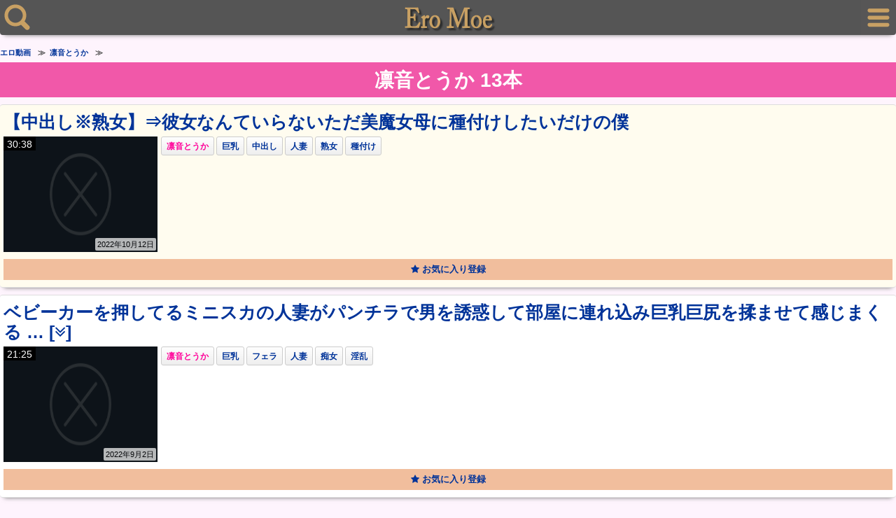

--- FILE ---
content_type: text/html; charset=UTF-8
request_url: https://eromoe.me/tag/%E5%87%9B%E9%9F%B3%E3%81%A8%E3%81%86%E3%81%8B
body_size: 14544
content:
<!DOCTYPE html>
<html lang="ja">
<head>
<meta charset="utf-8">
<link rel="canonical" href="https://eromoe.me/tag/%E5%87%9B%E9%9F%B3%E3%81%A8%E3%81%86%E3%81%8B">
<title>凛音とうかのエロ動画 - エロモエ</title>
<meta name="description" content="凛音とうかの無料エロ動画の掲載一覧です。過度な広告、だましリンク一切無し。選び抜かれた凛音とうかのエロ動画をエロモエでご視聴下さい。">
<meta name="viewport" content="width=device-width, initial-scale=1.0, maximum-scale=1.0, minimum-scale=1.0">
<link rel="stylesheet" href="https://eromoe.me/wp-content/themes/moe/style.css">
<link rel="shortcut icon" href="/favicon.ico">
<script>
(function(i,s,o,g,r,a,m){i['GoogleAnalyticsObject']=r;i[r]=i[r]||function(){(i[r].q=i[r].q||[]).push(arguments)},i[r].l=1*new Date();a=s.createElement(o),m=s.getElementsByTagName(o)[0];a.async=1;a.src=g;m.parentNode.insertBefore(a,m)})(window,document,'script','https://www.google-analytics.com/analytics.js','ga');ga('create', 'UA-160031821-1', 'auto', {'sampleRate': 100});ga('send', 'pageview');ga('create', 'UA-160031821-1', 'auto', {'name': 'myTracker'});ga('myTracker.send', 'pageview');
</script>
		<!-- This site uses the Google Analytics by MonsterInsights plugin v8.16 - Using Analytics tracking - https://www.monsterinsights.com/ -->
							<script src="//www.googletagmanager.com/gtag/js?id=G-6FJ45WPTV5"  data-cfasync="false" data-wpfc-render="false" type="text/javascript" async></script>
			<script data-cfasync="false" data-wpfc-render="false" type="text/javascript">
				var mi_version = '8.16';
				var mi_track_user = true;
				var mi_no_track_reason = '';
				
								var disableStrs = [
										'ga-disable-G-6FJ45WPTV5',
														];

				/* Function to detect opted out users */
				function __gtagTrackerIsOptedOut() {
					for (var index = 0; index < disableStrs.length; index++) {
						if (document.cookie.indexOf(disableStrs[index] + '=true') > -1) {
							return true;
						}
					}

					return false;
				}

				/* Disable tracking if the opt-out cookie exists. */
				if (__gtagTrackerIsOptedOut()) {
					for (var index = 0; index < disableStrs.length; index++) {
						window[disableStrs[index]] = true;
					}
				}

				/* Opt-out function */
				function __gtagTrackerOptout() {
					for (var index = 0; index < disableStrs.length; index++) {
						document.cookie = disableStrs[index] + '=true; expires=Thu, 31 Dec 2099 23:59:59 UTC; path=/';
						window[disableStrs[index]] = true;
					}
				}

				if ('undefined' === typeof gaOptout) {
					function gaOptout() {
						__gtagTrackerOptout();
					}
				}
								window.dataLayer = window.dataLayer || [];

				window.MonsterInsightsDualTracker = {
					helpers: {},
					trackers: {},
				};
				if (mi_track_user) {
					function __gtagDataLayer() {
						dataLayer.push(arguments);
					}

					function __gtagTracker(type, name, parameters) {
						if (!parameters) {
							parameters = {};
						}

						if (parameters.send_to) {
							__gtagDataLayer.apply(null, arguments);
							return;
						}

						if (type === 'event') {
														parameters.send_to = monsterinsights_frontend.v4_id;
							var hookName = name;
							if (typeof parameters['event_category'] !== 'undefined') {
								hookName = parameters['event_category'] + ':' + name;
							}

							if (typeof MonsterInsightsDualTracker.trackers[hookName] !== 'undefined') {
								MonsterInsightsDualTracker.trackers[hookName](parameters);
							} else {
								__gtagDataLayer('event', name, parameters);
							}
							
													} else {
							__gtagDataLayer.apply(null, arguments);
						}
					}

					__gtagTracker('js', new Date());
					__gtagTracker('set', {
						'developer_id.dZGIzZG': true,
											});
										__gtagTracker('config', 'G-6FJ45WPTV5', {"forceSSL":"true","link_attribution":"true","page_path":"\/?s=%E5%87%9B%E9%9F%B3%E3%81%A8%E3%81%86%E3%81%8B&cat=plus-5-results"} );
															window.gtag = __gtagTracker;										(function () {
						/* https://developers.google.com/analytics/devguides/collection/analyticsjs/ */
						/* ga and __gaTracker compatibility shim. */
						var noopfn = function () {
							return null;
						};
						var newtracker = function () {
							return new Tracker();
						};
						var Tracker = function () {
							return null;
						};
						var p = Tracker.prototype;
						p.get = noopfn;
						p.set = noopfn;
						p.send = function () {
							var args = Array.prototype.slice.call(arguments);
							args.unshift('send');
							__gaTracker.apply(null, args);
						};
						var __gaTracker = function () {
							var len = arguments.length;
							if (len === 0) {
								return;
							}
							var f = arguments[len - 1];
							if (typeof f !== 'object' || f === null || typeof f.hitCallback !== 'function') {
								if ('send' === arguments[0]) {
									var hitConverted, hitObject = false, action;
									if ('event' === arguments[1]) {
										if ('undefined' !== typeof arguments[3]) {
											hitObject = {
												'eventAction': arguments[3],
												'eventCategory': arguments[2],
												'eventLabel': arguments[4],
												'value': arguments[5] ? arguments[5] : 1,
											}
										}
									}
									if ('pageview' === arguments[1]) {
										if ('undefined' !== typeof arguments[2]) {
											hitObject = {
												'eventAction': 'page_view',
												'page_path': arguments[2],
											}
										}
									}
									if (typeof arguments[2] === 'object') {
										hitObject = arguments[2];
									}
									if (typeof arguments[5] === 'object') {
										Object.assign(hitObject, arguments[5]);
									}
									if ('undefined' !== typeof arguments[1].hitType) {
										hitObject = arguments[1];
										if ('pageview' === hitObject.hitType) {
											hitObject.eventAction = 'page_view';
										}
									}
									if (hitObject) {
										action = 'timing' === arguments[1].hitType ? 'timing_complete' : hitObject.eventAction;
										hitConverted = mapArgs(hitObject);
										__gtagTracker('event', action, hitConverted);
									}
								}
								return;
							}

							function mapArgs(args) {
								var arg, hit = {};
								var gaMap = {
									'eventCategory': 'event_category',
									'eventAction': 'event_action',
									'eventLabel': 'event_label',
									'eventValue': 'event_value',
									'nonInteraction': 'non_interaction',
									'timingCategory': 'event_category',
									'timingVar': 'name',
									'timingValue': 'value',
									'timingLabel': 'event_label',
									'page': 'page_path',
									'location': 'page_location',
									'title': 'page_title',
								};
								for (arg in args) {
																		if (!(!args.hasOwnProperty(arg) || !gaMap.hasOwnProperty(arg))) {
										hit[gaMap[arg]] = args[arg];
									} else {
										hit[arg] = args[arg];
									}
								}
								return hit;
							}

							try {
								f.hitCallback();
							} catch (ex) {
							}
						};
						__gaTracker.create = newtracker;
						__gaTracker.getByName = newtracker;
						__gaTracker.getAll = function () {
							return [];
						};
						__gaTracker.remove = noopfn;
						__gaTracker.loaded = true;
						window['__gaTracker'] = __gaTracker;
					})();
									} else {
										console.log("");
					(function () {
						function __gtagTracker() {
							return null;
						}

						window['__gtagTracker'] = __gtagTracker;
						window['gtag'] = __gtagTracker;
					})();
									}
			</script>
				<!-- / Google Analytics by MonsterInsights -->
		<script type='text/javascript' src='https://eromoe.me/wp-content/plugins/google-analytics-for-wordpress/assets/js/frontend-gtag.min.js?ver=8.16' id='monsterinsights-frontend-script-js'></script>
<script data-cfasync="false" data-wpfc-render="false" type="text/javascript" id='monsterinsights-frontend-script-js-extra'>/* <![CDATA[ */
var monsterinsights_frontend = {"js_events_tracking":"true","download_extensions":"doc,pdf,ppt,zip,xls,docx,pptx,xlsx","inbound_paths":"[{\"path\":\"\\\/go\\\/\",\"label\":\"affiliate\"},{\"path\":\"\\\/recommend\\\/\",\"label\":\"affiliate\"}]","home_url":"https:\/\/eromoe.me","hash_tracking":"false","ua":"","v4_id":"G-6FJ45WPTV5"};/* ]]> */
</script>
</head>
<body>
<!-- Breadcrumb -->
<script type="application/ld+json">
{
"@context":"http://schema.org",
"@type":"BreadcrumbList",
"itemListElement":[
{"@type":"ListItem","position":1,"item":{"@id":"https://eromoe.me/","name":"エロ動画"}},
{"@type":"ListItem","position":2,"item":{"@id":"https://eromoe.me/tag/%E5%87%9B%E9%9F%B3%E3%81%A8%E3%81%86%E3%81%8B","name":"凛音とうか"}}
	]
}
</script>
<!-- / Breadcrumb -->	
<header role="banner" name="top">
	<div id="search-button"><img src="https://eromoe.me/images/search_button.png" alt="エロ動画を検索"></div>
	<div id="logo"><a href="https://eromoe.me/"><img src="https://eromoe.me/images/title.png" alt="エロ動画のエロモエ"></a></div>
	<div id="mylist-button"><img src="https://eromoe.me/images/mylist_button.png" alt="マイリストを見る"></div>
</header>
<nav>
	<div id="search-tags">
		<div id="search-tags-inner">
			<form  action="https://eromoe.me/" method="get" role="search">
				<div id="search-box">
					<div id="search-text"><input id="search-form" type="text" placeholder="" value="凛音とうか" name="s"/></div>
					<div id="search-icon"><button type="submit"  onclick="searchword()"><i class="fa fa-search" aria-hidden="true"></i></button></div>
				</div>
			</form>
		</div>
		<div id="search-menu">
			<div class="menu ranking-menu"><i class="fa fa-plus-square" aria-hidden="true"></i> <a href="https://eromoe.me/ranking_day">PVランキング</a></div>
			<div class="menu my_search_list"><i class="fa fa-plus-square" aria-hidden="true"></i> <a href="javascript:void(0)" onclick="return false;">人気検索ワード</a></div>
			<div class="menu tag-menu"><i class="fa fa-plus-square" aria-hidden="true"></i> <a href="javascript:void(0)" onclick="return false;">人気タグ</a></div>
			<div class="menu actorss-menu"><i class="fa fa-plus-square" aria-hidden="true"></i> <a href="javascript:void(0)" onclick="return false;">人気AV女優</a></div>
			<div class="menu menu-all"><i class="fa fa-plus-square" aria-hidden="true"></i> <a href="https://eromoe.me/tags">タグ一覧</a></div>
			<div class="menu menu-all"><i class="fa fa-plus-square" aria-hidden="true"></i> <a href="https://eromoe.me/actress_a">AV女優一覧</a></div>
		</div>
		<ul id="tag-menu">
			<li><a href="https://eromoe.me/tag/%E5%B7%A8%E4%B9%B3">巨乳</a></li>
			<li><a href="https://eromoe.me/tag/%E4%B8%AD%E5%87%BA%E3%81%97">中出し</a></li>
			<li><a href="https://eromoe.me/tag/%E3%82%A8%E3%83%AD%E3%82%A2%E3%83%8B%E3%83%A1">エロアニメ</a></li>
			<li><a href="https://eromoe.me/tag/%E7%B4%A0%E4%BA%BA">素人</a></li>
			<li><a href="https://eromoe.me/tag/%E7%88%86%E4%B9%B3">爆乳</a></li>
			<li><a href="https://eromoe.me/tag/%E3%83%95%E3%82%A7%E3%83%A9">フェラ</a></li>
			<li><a href="https://eromoe.me/tag/%E7%BE%8E%E5%B0%91%E5%A5%B3">美少女</a></li>
			<li><a href="https://eromoe.me/tag/%E4%BA%BA%E5%A6%BB">人妻</a></li>
			<li><a href="https://eromoe.me/tag/%E7%97%B4%E5%A5%B3">痴女</a></li>
			<li><a href="https://eromoe.me/tag/%E4%BC%81%E7%94%BB">企画</a></li>
			<li><a href="https://eromoe.me/tag/%E3%83%8A%E3%83%B3%E3%83%91">ナンパ</a></li>
			<li><a href="https://eromoe.me/tag/%E3%82%AE%E3%83%A3%E3%83%AB">ギャル</a></li>
			<li><a href="https://eromoe.me/tag/JK">JK</a></li>
			<li><a href="https://eromoe.me/tag/%E3%81%8A%E3%81%A3%E3%81%B1%E3%81%84">おっぱい</a></li>
			<li><a href="https://eromoe.me/tag/%E9%A8%8E%E4%B9%97%E4%BD%8D">騎乗位</a></li>
			<li><a href="https://eromoe.me/tag/%E3%83%91%E3%82%A4%E3%82%BA%E3%83%AA">パイズリ</a></li>
			<li><a href="https://eromoe.me/tag/%E5%A5%B3%E5%AD%90%E6%A0%A1%E7%94%9F">女子校生</a></li>
			<li><a href="https://eromoe.me/tag/%E3%82%B9%E3%83%AC%E3%83%B3%E3%83%80%E3%83%BC">スレンダー</a></li>
			<li><a href="https://eromoe.me/tag/%E3%81%8A%E5%A7%89%E3%81%95%E3%82%93">お姉さん</a></li>
			<li><a href="https://eromoe.me/tag/%E3%83%8F%E3%83%A1">ハメ</a></li>
			<li><a href="https://eromoe.me/tag/%E3%82%BB%E3%83%83%E3%82%AF%E3%82%B9">セックス</a></li>
			<li><a href="https://eromoe.me/tag/%E3%83%93%E3%83%83%E3%83%81">ビッチ</a></li>
			<li><a href="https://eromoe.me/tag/%E7%86%9F%E5%A5%B3">熟女</a></li>
			<li><a href="https://eromoe.me/tag/%E6%B7%AB%E4%B9%B1">淫乱</a></li>
			<li><a href="https://eromoe.me/tag/%E3%83%AD%E3%83%AA">ロリ</a></li>
			<li><a href="https://eromoe.me/tag/%E3%81%A1%E3%82%93%E3%81%BD">ちんぽ</a></li>
			<li><a href="https://eromoe.me/tag/%E6%BD%AE%E5%90%B9%E3%81%8D">潮吹き</a></li>
			<li><a href="https://eromoe.me/tag/%E3%83%91%E3%82%A4%E3%83%91%E3%83%B3">パイパン</a></li>
			<li><a href="https://eromoe.me/tag/%E8%AA%BF%E6%95%99">調教</a></li>
			<li><a href="https://eromoe.me/tag/%E3%82%A4%E3%82%AD">イキ</a></li>
			<li><a href="https://eromoe.me/tag/%E5%A4%89%E6%85%8B">変態</a></li>
			<li><a href="https://eromoe.me/tag/%E3%83%8F%E3%83%A1%E6%92%AE%E3%82%8A">ハメ撮り</a></li>
			<li><a href="https://eromoe.me/tag/%E3%83%AC%E3%82%A4%E3%83%97">レイプ</a></li>
			<li><a href="https://eromoe.me/tag/%E3%83%9E%E3%83%B3%E3%82%B3">マンコ</a></li>
			<li><a href="https://eromoe.me/tag/%E5%AF%9D%E5%8F%96%E3%82%89%E3%82%8C">寝取られ</a></li>
			<li><a href="https://eromoe.me/tag/%E3%82%A2%E3%83%8A%E3%83%AB">アナル</a></li>
			<li><a href="https://eromoe.me/tag/%E5%A5%B3%E5%AD%90%E5%A4%A7%E7%94%9F">女子大生</a></li>
			<li><a href="https://eromoe.me/tag/%E7%A8%AE%E4%BB%98%E3%81%91">種付け</a></li>
			<li><a href="https://eromoe.me/tag/%E3%82%AA%E3%83%8A%E3%83%8B%E3%83%BC">オナニー</a></li>
			<li><a href="https://eromoe.me/tag/%E3%83%8F%E3%83%BC%E3%83%AC%E3%83%A0">ハーレム</a></li>
			<li><a href="https://eromoe.me/tag/NTR">NTR</a></li>
			<li><a href="https://eromoe.me/tag/%E8%BF%91%E8%A6%AA%E7%9B%B8%E5%A7%A6">近親相姦</a></li>
			<li><a href="https://eromoe.me/tag/%E8%B2%A7%E4%B9%B3">貧乳</a></li>
			<li><a href="https://eromoe.me/tag/%E6%89%8B%E3%82%B3%E3%82%AD">手コキ</a></li>
			<li><a href="https://eromoe.me/tag/%E4%B9%B1%E4%BA%A4">乱交</a></li>
			<li><a href="https://eromoe.me/tag/%E3%81%B6%E3%81%A3%E3%81%8B%E3%81%91">ぶっかけ</a></li>
			<li><a href="https://eromoe.me/tag/%E3%83%87%E3%82%AB%E3%83%81%E3%83%B3">デカチン</a></li>
			<li><a href="https://eromoe.me/tag/%E5%B0%84%E7%B2%BE">射精</a></li>
			<li><a href="https://eromoe.me/tag/%E7%BE%8E%E4%B9%B3">美乳</a></li>
			<li><a href="https://eromoe.me/tag/%E9%9B%BB%E3%83%9E">電マ</a></li>
			<li><a href="https://eromoe.me/tag/%E7%BE%8E%E4%BA%BA">美人</a></li>
			<li><a href="https://eromoe.me/tag/%E3%82%A2%E3%83%8B%E3%83%A1">アニメ</a></li>
			<li><a href="https://eromoe.me/tag/%E3%82%B3%E3%82%B9%E3%83%97%E3%83%AC">コスプレ</a></li>
			<li><a href="https://eromoe.me/tag/%E7%BE%8E%E5%A5%B3">美女</a></li>
			<li><a href="https://eromoe.me/tag/%E3%82%B9%E3%82%B1%E3%83%99">スケベ</a></li>
			<li><a href="https://eromoe.me/tag/%E4%B8%8D%E5%80%AB">不倫</a></li>
			<li><a href="https://eromoe.me/tag/%E3%83%95%E3%82%A1%E3%83%83%E3%82%AF">ファック</a></li>
			<li><a href="https://eromoe.me/tag/%E3%83%AC%E3%82%BA">レズ</a></li>
			<li><a href="https://eromoe.me/tag/%E7%97%99%E6%94%A3">痙攣</a></li>
			<li><a href="https://eromoe.me/tag/%E7%B5%B6%E9%A0%82">絶頂</a></li>
		</ul>
		<ul id="actorss-menu">
			<li><a href="https://eromoe.me/tag/%E7%B4%97%E5%80%89%E3%81%BE%E3%81%AA">紗倉まな</a></li>
			<li><a href="https://eromoe.me/tag/%E6%B7%B1%E7%94%B0%E3%81%88%E3%81%84%E3%81%BF">深田えいみ</a></li>
			<li><a href="https://eromoe.me/tag/%E7%AF%A0%E7%94%B0%E3%82%86%E3%81%86">篠田ゆう</a></li>
			<li><a href="https://eromoe.me/tag/%E6%B5%9C%E5%B4%8E%E7%9C%9F%E7%B7%92">浜崎真緒</a></li>
			<li><a href="https://eromoe.me/tag/%E6%B3%A2%E5%A4%9A%E9%87%8E%E7%B5%90%E8%A1%A3">波多野結衣</a></li>
			<li><a href="https://eromoe.me/tag/%E6%BE%A4%E6%9D%91%E3%83%AC%E3%82%A4%E3%82%B3">澤村レイコ</a></li>
			<li><a href="https://eromoe.me/tag/%E8%93%AE%E5%AE%9F%E3%82%AF%E3%83%AC%E3%82%A2">蓮実クレア</a></li>
			<li><a href="https://eromoe.me/tag/%E4%B8%8A%E5%8E%9F%E4%BA%9C%E8%A1%A3">上原亜衣</a></li>
			<li><a href="https://eromoe.me/tag/%E5%8F%AF%E6%86%90">可憐</a></li>
			<li><a href="https://eromoe.me/tag/%E6%B0%B4%E9%87%8E%E6%9C%9D%E9%99%BD">水野朝陽</a></li>
			<li><a href="https://eromoe.me/tag/%E4%B8%89%E4%B8%8A%E6%82%A0%E4%BA%9C">三上悠亜</a></li>
			<li><a href="https://eromoe.me/tag/%E8%B7%A1%E7%BE%8E%E3%81%97%E3%82%85%E3%82%8A">跡美しゅり</a></li>
			<li><a href="https://eromoe.me/tag/%E5%90%89%E5%B7%9D%E3%81%82%E3%81%84%E3%81%BF">吉川あいみ</a></li>
			<li><a href="https://eromoe.me/tag/%E9%BA%BB%E9%87%8C%E6%A2%A8%E5%A4%8F">麻里梨夏</a></li>
			<li><a href="https://eromoe.me/tag/%E6%A4%8E%E5%90%8D%E3%81%9D%E3%82%89">椎名そら</a></li>
			<li><a href="https://eromoe.me/tag/%E6%98%9F%E5%A5%88%E3%81%82%E3%81%84">星奈あい</a></li>
			<li><a href="https://eromoe.me/tag/%E9%A2%A8%E9%96%93%E3%82%86%E3%81%BF">風間ゆみ</a></li>
			<li><a href="https://eromoe.me/tag/%E8%91%B5%E3%81%A4%E3%81%8B%E3%81%95">葵つかさ</a></li>
			<li><a href="https://eromoe.me/tag/%E6%98%8E%E6%97%A5%E8%8A%B1%E3%82%AD%E3%83%A9%E3%83%A9">明日花キララ</a></li>
			<li><a href="https://eromoe.me/tag/%E3%81%82%E3%81%8A%E3%81%84%E3%82%8C%E3%81%AA">あおいれな</a></li>
			<li><a href="https://eromoe.me/tag/%E7%AF%A0%E7%94%B0%E3%81%82%E3%82%86%E3%81%BF">篠田あゆみ</a></li>
			<li><a href="https://eromoe.me/tag/%E4%B8%89%E5%8E%9F%E3%81%BB%E3%81%AE%E3%81%8B">三原ほのか</a></li>
			<li><a href="https://eromoe.me/tag/%E5%90%9B%E5%B3%B6%E3%81%BF%E3%81%8A">君島みお</a></li>
			<li><a href="https://eromoe.me/tag/AIKA">AIKA</a></li>
			<li><a href="https://eromoe.me/tag/%E5%8F%A4%E5%B7%9D%E3%81%84%E3%81%8A%E3%82%8A">古川いおり</a></li>
			<li><a href="https://eromoe.me/tag/%E5%A4%A7%E6%A7%BB%E3%81%B2%E3%81%B3%E3%81%8D">大槻ひびき</a></li>
			<li><a href="https://eromoe.me/tag/%E4%BD%90%E3%80%85%E6%9C%A8%E3%81%82%E3%81%8D">佐々木あき</a></li>
			<li><a href="https://eromoe.me/tag/%E6%B9%8A%E8%8E%89%E4%B9%85">湊莉久</a></li>
			<li><a href="https://eromoe.me/tag/%E4%BA%8C%E9%9A%8E%E5%A0%82%E5%A4%A2">二階堂夢</a></li>
			<li><a href="https://eromoe.me/tag/%E6%A1%9C%E7%A9%BA%E3%82%82%E3%82%82">桜空もも</a></li>
			<li><a href="https://eromoe.me/tag/%E9%BA%BB%E7%BE%8E%E3%82%86%E3%81%BE">麻美ゆま</a></li>
			<li><a href="https://eromoe.me/tag/%E7%A5%9E%E5%AE%AE%E5%AF%BA%E3%83%8A%E3%82%AA">神宮寺ナオ</a></li>
			<li><a href="https://eromoe.me/tag/%E5%B0%8F%E5%80%89%E7%94%B1%E8%8F%9C">小倉由菜</a></li>
			<li><a href="https://eromoe.me/tag/%E6%B6%BC%E6%A3%AE%E3%82%8C%E3%82%80">涼森れむ</a></li>
			<li><a href="https://eromoe.me/tag/%E3%81%82%E3%81%B9%E3%81%BF%E3%81%8B%E3%81%93">あべみかこ</a></li>
			<li><a href="https://eromoe.me/tag/%E6%9D%BE%E5%B2%A1%E3%81%A1%E3%81%AA">松岡ちな</a></li>
			<li><a href="https://eromoe.me/tag/%E6%B8%9A%E3%81%BF%E3%81%A4%E3%81%8D">渚みつき</a></li>
			<li><a href="https://eromoe.me/tag/%E9%9C%A7%E5%B3%B6%E3%81%95%E3%81%8F%E3%82%89">霧島さくら</a></li>
			<li><a href="https://eromoe.me/tag/%E6%B2%B3%E5%8D%97%E5%AE%9F%E9%87%8C">河南実里</a></li>
			<li><a href="https://eromoe.me/tag/%E5%A5%8F%E9%9F%B3%E3%81%8B%E3%81%AE%E3%82%93">奏音かのん</a></li>
			<li><a href="https://eromoe.me/tag/%E6%88%B8%E7%94%B0%E7%9C%9F%E7%90%B4">戸田真琴</a></li>
			<li><a href="https://eromoe.me/tag/%E5%85%AB%E4%B9%83%E3%81%A4%E3%81%B0%E3%81%95">八乃つばさ</a></li>
			<li><a href="https://eromoe.me/tag/%E7%BF%94%E7%94%B0%E5%8D%83%E9%87%8C">翔田千里</a></li>
			<li><a href="https://eromoe.me/tag/%E5%94%AF%E4%BA%95%E3%81%BE%E3%81%B2%E3%82%8D">唯井まひろ</a></li>
			<li><a href="https://eromoe.me/tag/%E4%B8%89%E6%B5%A6%E6%81%B5%E7%90%86%E5%AD%90">三浦恵理子</a></li>
			<li><a href="https://eromoe.me/tag/%E6%9E%A2%E6%9C%A8%E3%81%82%E3%81%8A%E3%81%84">枢木あおい</a></li>
			<li><a href="https://eromoe.me/tag/%E5%AE%AE%E5%B4%8E%E3%81%82%E3%82%84">宮崎あや</a></li>
			<li><a href="https://eromoe.me/tag/%E5%B7%9D%E4%B8%8A%E3%82%86%E3%81%86">川上ゆう</a></li>
			<li><a href="https://eromoe.me/tag/%E5%90%89%E6%B2%A2%E6%98%8E%E6%AD%A9">吉沢明歩</a></li>
			<li><a href="https://eromoe.me/tag/%E4%BB%8A%E4%BA%95%E5%A4%8F%E5%B8%86">今井夏帆</a></li>
			<li><a href="https://eromoe.me/tag/%E5%8A%A0%E8%97%A4%E3%82%82%E3%82%82%E3%81%8B">加藤ももか</a></li>
			<li><a href="https://eromoe.me/tag/%E7%A5%9E%E6%B3%A2%E5%A4%9A%E4%B8%80%E8%8A%B1">神波多一花</a></li>
			<li><a href="https://eromoe.me/tag/%E5%AE%AE%E6%B2%A2%E3%81%A1%E3%81%AF%E3%82%8B">宮沢ちはる</a></li>
			<li><a href="https://eromoe.me/tag/%E6%A9%8B%E6%9C%AC%E3%81%82%E3%82%8A%E3%81%AA">橋本ありな</a></li>
			<li><a href="https://eromoe.me/tag/%E6%B2%B3%E5%90%88%E3%81%82%E3%81%99%E3%81%AA">河合あすな</a></li>
			<li><a href="https://eromoe.me/tag/%E5%A4%A9%E4%BD%BF%E3%82%82%E3%81%88">天使もえ</a></li>
			<li><a href="https://eromoe.me/tag/%E3%82%81%E3%81%90%E3%82%8A">めぐり</a></li>
			<li><a href="https://eromoe.me/tag/%E7%9F%B3%E5%8E%9F%E8%8E%89%E5%A5%88">石原莉奈</a></li>
			<li><a href="https://eromoe.me/tag/%E9%98%BF%E9%83%A8%E4%B9%83%E3%81%BF%E3%81%8F">阿部乃みく</a></li>
			<li><a href="https://eromoe.me/tag/%E5%B3%B0%E4%B8%8D%E4%BA%8C%E5%AD%90">峰不二子</a></li>
		</ul>
		<ul id="my_search_list">
			<li><a href="https://eromoe.me/tag/%E9%AB%98%E6%A0%A1%E7%94%9F%E3%82%AB%E3%83%83%E3%83%97%E3%83%AB%20%E3%83%8F%E3%83%A1%E6%92%AE%E3%82%8A">高校生カップル ハメ撮り</a></li>
			<li><a href="https://eromoe.me/tag/%E3%82%A8%E3%83%AD%E3%82%B2%E3%83%BC%20%E3%83%AC%E3%82%BA">エロゲー レズ</a></li>
			<li><a href="https://eromoe.me/tag/4P">4P</a></li>
			<li><a href="https://eromoe.me/tag/jc%20%E3%83%A9%E3%82%A4%E3%83%96">jc ライブ</a></li>
			<li><a href="https://eromoe.me/tag/jc%20%E8%83%B8%E3%83%81%E3%83%A9">jc 胸チラ</a></li>
			<li><a href="https://eromoe.me/tag/%E3%83%89%E3%83%AC%E3%82%A4%E3%83%97theANIMATION">ドレイプtheANIMATION</a></li>
			<li><a href="https://eromoe.me/tag/%E5%9C%B0%E4%B8%8A%E6%B3%A2">地上波</a></li>
			<li><a href="https://eromoe.me/tag/%E6%84%9B%E5%AC%A2%E6%A9%9F%E5%A7%A6V">愛嬢機姦V</a></li>
			<li><a href="https://eromoe.me/tag/cfnm">cfnm</a></li>
			<li><a href="https://eromoe.me/tag/%E3%83%A2%E3%83%BC%E3%82%B7%E3%83%A7%E3%83%B3%E3%82%B3%E3%83%9F%E3%83%83%E3%82%AF">モーションコミック</a></li>
			<li><a href="https://eromoe.me/tag/%E3%83%AC%E3%82%BA%E3%82%A4%E3%82%B8%E3%83%A1">レズイジメ</a></li>
			<li><a href="https://eromoe.me/tag/%E4%BB%8B%E8%AD%B7">介護</a></li>
			<li><a href="https://eromoe.me/tag/%E5%A4%9C%E9%80%99%E3%81%84">夜這い</a></li>
			<li><a href="https://eromoe.me/tag/%E5%AD%A6%E6%A0%A1%E5%B8%B0%E3%82%8A%E3%81%AB%E7%99%BA%E6%83%85%E3%81%97%E3%81%9F%E2%80%9D%E9%AB%98%E6%A0%A1%E7%94%9F%E3%82%AB%E3%83%83%E3%83%97%E3%83%AB%E2%80%9D%E3%81%AE%E3%83%AA%E3%82%A2%E3%83%AB%E9%9D%92%E5%A7%A6%E3%82%92%E9%9A%A0%E3%81%97%E6%92%AE%E3%82%8A%EF%BC%81%E9%87%8E%E5%A4%96%E3%82%BB%E3%83%83%E3%82%AF%E3%82%B9%E3%81%A7%E9%9C%B2%E5%87%BA%E3%81%99%E3%82%8B%E3%82%A8%E3%83%AD%E7%97%B4%E5%A5%B3%E3%81%AA%E7%B4%A0%E4%BA%BAJK">学校帰りに発情した”高校生カップル”のリアル青姦を隠し撮り！野外セックスで露出するエロ痴女な素人JK</a></li>
			<li><a href="https://eromoe.me/tag/%E6%88%B8%E5%B7%9D%E5%A4%8F%E4%B9%9F">戸川夏也</a></li>
			<li><a href="https://eromoe.me/tag/%E7%84%BC%E3%81%8D%E5%8D%B0">焼き印</a></li>
			<li><a href="https://eromoe.me/tag/%E8%8B%A5%E5%A6%BB%E3%82%B9%E3%83%95%E3%83%AC">若妻スフレ</a></li>
			<li><a href="https://eromoe.me/tag/53%E6%AD%B3">53歳</a></li>
			<li><a href="https://eromoe.me/tag/jc%20%E3%82%AA%E3%83%8A%E3%83%8B%E3%83%BC">jc オナニー</a></li>
			<li><a href="https://eromoe.me/tag/JC%20%E3%82%AB%E3%83%A9%E3%82%AA%E3%82%B1">JC カラオケ</a></li>
			<li><a href="https://eromoe.me/tag/JC%20%E5%A6%B9%20%E5%AA%9A%E8%96%AC%20%E6%98%8F%E7%9D%A1">JC 妹 媚薬 昏睡</a></li>
			<li><a href="https://eromoe.me/tag/KAORI">KAORI</a></li>
			<li><a href="https://eromoe.me/tag/Kiss%C3%97sis">Kiss×sis</a></li>
			<li><a href="https://eromoe.me/tag/M%E5%A5%B3">M女</a></li>
			<li><a href="https://eromoe.me/tag/SOD">SOD</a></li>
			<li><a href="https://eromoe.me/tag/The%20motion%20anime">The motion anime</a></li>
			<li><a href="https://eromoe.me/tag/To%20LOVE%E3%82%8B">To LOVEる</a></li>
			<li><a href="https://eromoe.me/tag/T%E3%83%90%E3%83%83%E3%82%AF">Tバック</a></li>
			<li><a href="https://eromoe.me/tag/%E3%81%8A%E3%81%B5%E3%82%8D">おふろ</a></li>
			<li><a href="https://eromoe.me/tag/%E3%81%8A%E7%88%BA%E3%81%A1%E3%82%83%E3%82%93">お爺ちゃん</a></li>
			<li><a href="https://eromoe.me/tag/%E3%81%8F%E3%81%99%E3%81%90%E3%82%8A">くすぐり</a></li>
			<li><a href="https://eromoe.me/tag/%E3%81%95%E3%81%BE">さま</a></li>
			<li><a href="https://eromoe.me/tag/%E3%81%A1%E3%81%B2%E3%82%8D">ちひろ</a></li>
			<li><a href="https://eromoe.me/tag/%E3%81%A7%E3%81%8B%E3%81%9F%E3%81%BE">でかたま</a></li>
			<li><a href="https://eromoe.me/tag/%E3%81%B5%E3%81%9F%E3%81%AA%E3%82%8A">ふたなり</a></li>
			<li><a href="https://eromoe.me/tag/%E3%81%BF%E3%82%8C%E3%81%84">みれい</a></li>
			<li><a href="https://eromoe.me/tag/%E3%82%88%E3%81%8D%E3%81%AB%E3%81%AF%E3%81%8B%E3%82%89%E3%81%88">よきにはからえ</a></li>
			<li><a href="https://eromoe.me/tag/%E3%82%8B%E3%83%BC">るー</a></li>
			<li><a href="https://eromoe.me/tag/%E3%82%8F%E3%81%91">わけ</a></li>
			<li><a href="https://eromoe.me/tag/%E3%82%A2%E3%83%AA%E3%82%B9">アリス</a></li>
			<li><a href="https://eromoe.me/tag/%E3%82%A4%E3%82%AB%E3%83%AC%E3%82%BF%E3%82%A8%E3%83%AD">イカレタエロ</a></li>
			<li><a href="https://eromoe.me/tag/%E3%82%A4%E3%82%AF%E3%82%A5">イクゥ</a></li>
			<li><a href="https://eromoe.me/tag/%E3%82%A8%E3%83%AD%E3%82%A9%E3%82%A9%E3%82%A9">エロォォォ</a></li>
			<li><a href="https://eromoe.me/tag/%E3%82%AA%E3%83%A4%E3%82%B8">オヤジ</a></li>
			<li><a href="https://eromoe.me/tag/%E3%82%AD%E3%83%A2%E3%83%81%E3%82%A3%E3%82%A3%E3%83%87%E3%82%B9">キモチィィデス</a></li>
			<li><a href="https://eromoe.me/tag/%E3%82%AD%E3%83%A3%E3%83%90%E5%AC%A2">キャバ嬢</a></li>
			<li><a href="https://eromoe.me/tag/%E3%82%AE%E3%83%A3%E3%82%B0">ギャグ</a></li>
			<li><a href="https://eromoe.me/tag/%E3%82%AF%E3%83%A9%E3%83%96">クラブ</a></li>
			<li><a href="https://eromoe.me/tag/%E3%82%B2%E3%83%BC%E3%83%A0">ゲーム</a></li>
			<li><a href="https://eromoe.me/tag/%E3%82%B6%E3%83%BC%E3%83%A1%E3%83%B3">ザーメン</a></li>
			<li><a href="https://eromoe.me/tag/%E3%82%B7%E3%82%B9%E3%82%BF%E3%83%BC">シスター</a></li>
			<li><a href="https://eromoe.me/tag/%E3%82%B7%E3%83%A7%E3%82%BF">ショタ</a></li>
			<li><a href="https://eromoe.me/tag/%E3%82%B7%E3%83%BC%E3%82%AF%E3%83%AC%E3%83%83%E3%83%88%E3%83%95%E3%82%A3%E3%83%AB%E3%83%A0%E3%80%80%E9%AB%98%E5%B6%BA%E3%81%AE%E8%8A%B1%E3%81%AE%E7%9F%A5%E3%82%89%E3%82%8C%E3%81%96%E3%82%8B%E7%97%B4%E6%85%8B">シークレットフィルム　高嶺の花の知られざる痴態</a></li>
			<li><a href="https://eromoe.me/tag/%E3%82%B7%E3%83%BC%E3%83%B3">シーン</a></li>
			<li><a href="https://eromoe.me/tag/%E3%82%B9%E3%82%A4%E3%83%83%E3%83%81">スイッチ</a></li>
			<li><a href="https://eromoe.me/tag/%E3%82%B9%E3%83%81%E3%83%A5%E3%83%AF%E3%83%BC%E3%83%87%E3%82%B9">スチュワーデス</a></li>
			<li><a href="https://eromoe.me/tag/%E3%83%87%E3%83%BC%E3%83%88">デート</a></li>
			<li><a href="https://eromoe.me/tag/%E3%83%89%E3%82%B9%E3%82%B1%E3%83%99">ドスケベ</a></li>
			<li><a href="https://eromoe.me/tag/%E3%83%8A%E3%83%BC%E3%82%B9">ナース</a></li>
			<li><a href="https://eromoe.me/tag/%E3%83%8C%E3%83%AB">ヌル</a></li>
		</ul>

	</div>
</nav>
<section>
	<aside>
		<div id="mylist">
			<div id="nowword-container">
				<div class="nowword-title"><span><i class="fa fa-search" aria-hidden="true"></i></span> 検索ワード履歴</div>
				<ul class="search-list">
				</ul>
			</div>
			<div id="favorite-container">
				<div class="favorite-title"><span><i class="fa fa-star" aria-hidden="true"></i></span> お気に入り<span class="favorite-count">(0/100）</span></div>
					<ul class="favlist"></ul>
					<div class="favorite-container-all"><i class="fa fa-star" aria-hidden="true"></i> お気に入りをすべて表示</div>
			</div>
			<div id="history-container">
				<div class="history-title"><span><i class="fa fa-history" aria-hidden="true"></i></span> 視聴履歴<span class="history-count">(0/50）</span></div>
				<ul class="append"></ul>
				<div class="history-container-all"><i class="fa fa-history" aria-hidden="true"></i> 閲覧動画をすべて表示</div>
			</div>
		</div>
	</aside>
</section>
<div id="container">
<section>
	<nav class="pan-nav">
		<ol>
			<li class="next">
				<a href="https://eromoe.me/">エロ動画</a>
			</li>
			<li class="next">
				<a href="https://eromoe.me/tag/%E5%87%9B%E9%9F%B3%E3%81%A8%E3%81%86%E3%81%8B">凛音とうか</a>
			</li>
		</ol>
	</nav>
	<div class="main-title">
		<h1>凛音とうか<span class="more">のエロ動画</span> 13本</h1>
	</div>
	<article class="video-content">
		<h2 id="index32489" class="video-title"><a class="text_overflow" href="https://eromoe.me/archives/32489" title="【中出し※熟女】⇒彼女なんていらないただ美魔女母に種付けしたいだけの僕">【中出し※熟女】⇒彼女なんていらないただ美魔女母に種付けしたいだけの僕</a></h2>
		<div class="video-img">
			<a href="https://eromoe.me/archives/32489">
				<img id="videoImg32489" class="img-responsive center-block lazy" data-original="https://tb-lb.sb-cd.com/t/4944671/4/9/w:1280/t6-enh/jav031.jpg" onerror="this.src='/images/noimage.jpg'" alt="【中出し※熟女】⇒彼女なんていらないただ美魔女母に種付けしたいだけの僕">
				<span class="video-time">30:38</span>
				<span class="post-time">2022年10月12日</span>
			</a>
		</div>
		<div class="video-data">
			<ul class="tad-list clearfix">
				<li class="actress-list"><a href="https://eromoe.me/tag/%E5%87%9B%E9%9F%B3%E3%81%A8%E3%81%86%E3%81%8B">凛音とうか</a></li>
				<li><a href="https://eromoe.me/tag/%E5%B7%A8%E4%B9%B3">巨乳</a></li>
				<li><a href="https://eromoe.me/tag/%E4%B8%AD%E5%87%BA%E3%81%97">中出し</a></li>
				<li><a href="https://eromoe.me/tag/%E4%BA%BA%E5%A6%BB">人妻</a></li>
				<li><a href="https://eromoe.me/tag/%E7%86%9F%E5%A5%B3">熟女</a></li>
				<li><a href="https://eromoe.me/tag/%E7%A8%AE%E4%BB%98%E3%81%91">種付け</a></li>
			</ul>
		</div>
		<div id="fav32489">
			<span class="favClick 32489 fav-register"><i class="fa fa-star" aria-hidden="true"></i> お気に入り登録</span>
			<span class="favDelete 32489 none fav-release"><i class="fa fa-star" aria-hidden="true"></i> お気に入り解除</span>
		</div>
	</article>
	<article class="video-content">
		<h2 id="index32213" class="video-title"><a class="text_overflow" href="https://eromoe.me/archives/32213" title="ベビーカーを押してるミニスカの人妻がパンチラで男を誘惑して部屋に連れ込み巨乳巨尻を揉ませて感じまくる淫乱人妻！">ベビーカーを押してるミニスカの人妻がパンチラで男を誘惑して部屋に連れ込み巨乳巨尻を揉ませて感じまくる淫乱人妻！</a></h2>
		<div class="video-img">
			<a href="https://eromoe.me/archives/32213">
				<img id="videoImg32213" class="img-responsive center-block lazy" data-original="https://tb-lb.sb-cd.com/t/7424915/7/4/w:1280/t6-enh/av.jpg" onerror="this.src='/images/noimage.jpg'" alt="ベビーカーを押してるミニスカの人妻がパンチラで男を誘惑して部屋に連れ込み巨乳巨尻を揉ませて感じまくる淫乱人妻！">
				<span class="video-time">21:25</span>
				<span class="post-time">2022年9月2日</span>
			</a>
		</div>
		<div class="video-data">
			<ul class="tad-list clearfix">
				<li class="actress-list"><a href="https://eromoe.me/tag/%E5%87%9B%E9%9F%B3%E3%81%A8%E3%81%86%E3%81%8B">凛音とうか</a></li>
				<li><a href="https://eromoe.me/tag/%E5%B7%A8%E4%B9%B3">巨乳</a></li>
				<li><a href="https://eromoe.me/tag/%E3%83%95%E3%82%A7%E3%83%A9">フェラ</a></li>
				<li><a href="https://eromoe.me/tag/%E4%BA%BA%E5%A6%BB">人妻</a></li>
				<li><a href="https://eromoe.me/tag/%E7%97%B4%E5%A5%B3">痴女</a></li>
				<li><a href="https://eromoe.me/tag/%E6%B7%AB%E4%B9%B1">淫乱</a></li>
			</ul>
		</div>
		<div id="fav32213">
			<span class="favClick 32213 fav-register"><i class="fa fa-star" aria-hidden="true"></i> お気に入り登録</span>
			<span class="favDelete 32213 none fav-release"><i class="fa fa-star" aria-hidden="true"></i> お気に入り解除</span>
		</div>
	</article>
	<article class="video-content">
		<h2 id="index32091" class="video-title"><a class="text_overflow" href="https://eromoe.me/archives/32091" title="《巨乳上司》『ベッドの上では優秀なのね♡』キャリア女上司が睡眠中にイタズラ痴漢されて超発情！クズ部下の絶倫SEXにメスマンコ豹変！！">《巨乳上司》『ベッドの上では優秀なのね♡』キャリア女上司が睡眠中にイタズラ痴漢されて超発情！クズ部下の絶倫SEXにメスマンコ豹変！！</a></h2>
		<div class="video-img">
			<a href="https://eromoe.me/archives/32091">
				<img id="videoImg32091" class="img-responsive center-block lazy" data-original="https://tb-lb.sb-cd.com/t/7813236/7/8/w:1280/t6-enh/rinne-touka-umd-717-alone-wi.jpg" onerror="this.src='/images/noimage.jpg'" alt="《巨乳上司》『ベッドの上では優秀なのね♡』キャリア女上司が睡眠中にイタズラ痴漢されて超発情！クズ部下の絶倫SEXにメスマンコ豹変！！">
				<span class="video-time">26:49</span>
				<span class="post-time">2022年8月12日</span>
			</a>
		</div>
		<div class="video-data">
			<ul class="tad-list clearfix">
				<li class="actress-list"><a href="https://eromoe.me/tag/%E5%87%9B%E9%9F%B3%E3%81%A8%E3%81%86%E3%81%8B">凛音とうか</a></li>
				<li><a href="https://eromoe.me/tag/%E5%B7%A8%E4%B9%B3">巨乳</a></li>
				<li><a href="https://eromoe.me/tag/%E3%83%9E%E3%83%B3%E3%82%B3">マンコ</a></li>
				<li><a href="https://eromoe.me/tag/%E7%99%BA%E6%83%85">発情</a></li>
				<li><a href="https://eromoe.me/tag/%E7%97%B4%E6%BC%A2">痴漢</a></li>
				<li><a href="https://eromoe.me/tag/%E3%82%A4%E3%82%BF%E3%82%BA%E3%83%A9">イタズラ</a></li>
			</ul>
		</div>
		<div id="fav32091">
			<span class="favClick 32091 fav-register"><i class="fa fa-star" aria-hidden="true"></i> お気に入り登録</span>
			<span class="favDelete 32091 none fav-release"><i class="fa fa-star" aria-hidden="true"></i> お気に入り解除</span>
		</div>
	</article>
	<article class="video-content">
		<h2 id="index26856" class="video-title"><a class="text_overflow" href="https://eromoe.me/archives/26856" title="『おばさん…おっぱい揉んでいい？』欲求不満な人妻熟女の母性に付け込む鬼畜小僧がイタズラ痴漢でエロ乳揉み♡＜ママショタ＞">『おばさん…おっぱい揉んでいい？』欲求不満な人妻熟女の母性に付け込む鬼畜小僧がイタズラ痴漢でエロ乳揉み♡＜ママショタ＞</a></h2>
		<div class="video-img">
			<a href="https://eromoe.me/archives/26856">
				<img id="videoImg26856" class="img-responsive center-block lazy" data-original="https://img.share-videos.se/imgs/18/154317518/6_.jpg" onerror="this.src='/images/noimage.jpg'" alt="『おばさん…おっぱい揉んでいい？』欲求不満な人妻熟女の母性に付け込む鬼畜小僧がイタズラ痴漢でエロ乳揉み♡＜ママショタ＞">
				<span class="video-time">54:19</span>
				<span class="post-time">2021年3月24日</span>
			</a>
		</div>
		<div class="video-data">
			<ul class="tad-list clearfix">
				<li class="actress-list"><a href="https://eromoe.me/tag/%E5%87%9B%E9%9F%B3%E3%81%A8%E3%81%86%E3%81%8B">凛音とうか</a></li>
				<li><a href="https://eromoe.me/tag/%E5%B7%A8%E4%B9%B3">巨乳</a></li>
				<li><a href="https://eromoe.me/tag/%E4%BA%BA%E5%A6%BB">人妻</a></li>
				<li><a href="https://eromoe.me/tag/%E3%81%8A%E3%81%A3%E3%81%B1%E3%81%84">おっぱい</a></li>
				<li><a href="https://eromoe.me/tag/%E7%86%9F%E5%A5%B3">熟女</a></li>
				<li><a href="https://eromoe.me/tag/%E9%AC%BC%E7%95%9C">鬼畜</a></li>
			</ul>
		</div>
		<div id="fav26856">
			<span class="favClick 26856 fav-register"><i class="fa fa-star" aria-hidden="true"></i> お気に入り登録</span>
			<span class="favDelete 26856 none fav-release"><i class="fa fa-star" aria-hidden="true"></i> お気に入り解除</span>
		</div>
	</article>
	<article class="video-content">
		<h2 id="index26115" class="video-title"><a class="text_overflow" href="https://eromoe.me/archives/26115" title="＜彼女の母＞娘が不在の72時間！ドS痴女なエロ巨乳お母さんが淫語誘惑！…我慢できず中出しハメ撮り逆NTRセックス♡＜人妻＞">＜彼女の母＞娘が不在の72時間！ドS痴女なエロ巨乳お母さんが淫語誘惑！…我慢できず中出しハメ撮り逆NTRセックス♡＜人妻＞</a></h2>
		<div class="video-img">
			<a href="https://eromoe.me/archives/26115">
				<img id="videoImg26115" class="img-responsive center-block lazy" data-original="https://img.share-videos.se/imgs/17/153426217/6_.jpg" onerror="this.src='/images/noimage.jpg'" alt="＜彼女の母＞娘が不在の72時間！ドS痴女なエロ巨乳お母さんが淫語誘惑！…我慢できず中出しハメ撮り逆NTRセックス♡＜人妻＞">
				<span class="video-time">51:27</span>
				<span class="post-time">2021年2月22日</span>
			</a>
		</div>
		<div class="video-data">
			<ul class="tad-list clearfix">
				<li class="actress-list"><a href="https://eromoe.me/tag/%E5%87%9B%E9%9F%B3%E3%81%A8%E3%81%86%E3%81%8B">凛音とうか</a></li>
				<li><a href="https://eromoe.me/tag/%E5%B7%A8%E4%B9%B3">巨乳</a></li>
				<li><a href="https://eromoe.me/tag/%E4%B8%AD%E5%87%BA%E3%81%97">中出し</a></li>
				<li><a href="https://eromoe.me/tag/%E4%BA%BA%E5%A6%BB">人妻</a></li>
				<li><a href="https://eromoe.me/tag/%E7%97%B4%E5%A5%B3">痴女</a></li>
				<li><a href="https://eromoe.me/tag/%E3%81%8A%E3%81%A3%E3%81%B1%E3%81%84">おっぱい</a></li>
			</ul>
		</div>
		<div id="fav26115">
			<span class="favClick 26115 fav-register"><i class="fa fa-star" aria-hidden="true"></i> お気に入り登録</span>
			<span class="favDelete 26115 none fav-release"><i class="fa fa-star" aria-hidden="true"></i> お気に入り解除</span>
		</div>
	</article>
	<article class="video-content">
		<h2 id="index23498" class="video-title"><a class="text_overflow" href="https://eromoe.me/archives/23498" title="＜人妻NTR＞暴発勃起の72時間！濃厚エロに痴女誘惑する”彼女のお母さん”に我慢できず中出しハメ撮りセックス♡＜人妻熟女＞">＜人妻NTR＞暴発勃起の72時間！濃厚エロに痴女誘惑する”彼女のお母さん”に我慢できず中出しハメ撮りセックス♡＜人妻熟女＞</a></h2>
		<div class="video-img">
			<a href="https://eromoe.me/archives/23498">
				<img id="videoImg23498" class="img-responsive center-block lazy" data-original="https://ci.phncdn.com/videos/202009/25/354918492/original/9(m=eaAaGwObaaaa)(mh=DCiAmzbrPJ2vk5hH).jpg" onerror="this.src='/images/noimage.jpg'" alt="＜人妻NTR＞暴発勃起の72時間！濃厚エロに痴女誘惑する”彼女のお母さん”に我慢できず中出しハメ撮りセックス♡＜人妻熟女＞">
				<span class="video-time">51:27</span>
				<span class="post-time">2020年12月11日</span>
			</a>
		</div>
		<div class="video-data">
			<ul class="tad-list clearfix">
				<li class="actress-list"><a href="https://eromoe.me/tag/%E5%87%9B%E9%9F%B3%E3%81%A8%E3%81%86%E3%81%8B">凛音とうか</a></li>
				<li><a href="https://eromoe.me/tag/%E5%B7%A8%E4%B9%B3">巨乳</a></li>
				<li><a href="https://eromoe.me/tag/%E4%B8%AD%E5%87%BA%E3%81%97">中出し</a></li>
				<li><a href="https://eromoe.me/tag/%E4%BA%BA%E5%A6%BB">人妻</a></li>
				<li><a href="https://eromoe.me/tag/%E7%97%B4%E5%A5%B3">痴女</a></li>
				<li><a href="https://eromoe.me/tag/%E3%81%8A%E3%81%A3%E3%81%B1%E3%81%84">おっぱい</a></li>
			</ul>
		</div>
		<div id="fav23498">
			<span class="favClick 23498 fav-register"><i class="fa fa-star" aria-hidden="true"></i> お気に入り登録</span>
			<span class="favDelete 23498 none fav-release"><i class="fa fa-star" aria-hidden="true"></i> お気に入り解除</span>
		</div>
	</article>
	<article class="video-content">
		<h2 id="index23419" class="video-title"><a class="text_overflow" href="https://eromoe.me/archives/23419" title="＜人妻NTR＞旦那の借金でヤクザに売られた巨乳な人妻熟女！痙攣ポルチオを強姦凌辱され種付け調教×無許可中出し＜エロドラマ＞">＜人妻NTR＞旦那の借金でヤクザに売られた巨乳な人妻熟女！痙攣ポルチオを強姦凌辱され種付け調教×無許可中出し＜エロドラマ＞</a></h2>
		<div class="video-img">
			<a href="https://eromoe.me/archives/23419">
				<img id="videoImg23419" class="img-responsive center-block lazy" data-original="https://ci.phncdn.com/videos/202009/17/352638612/original/9(m=eaAaGwObaaaa)(mh=BJ8hhLSdpg1joIPU).jpg" onerror="this.src='/images/noimage.jpg'" alt="＜人妻NTR＞旦那の借金でヤクザに売られた巨乳な人妻熟女！痙攣ポルチオを強姦凌辱され種付け調教×無許可中出し＜エロドラマ＞">
				<span class="video-time">57:09</span>
				<span class="post-time">2020年12月9日</span>
			</a>
		</div>
		<div class="video-data">
			<ul class="tad-list clearfix">
				<li class="actress-list"><a href="https://eromoe.me/tag/%E5%87%9B%E9%9F%B3%E3%81%A8%E3%81%86%E3%81%8B">凛音とうか</a></li>
				<li><a href="https://eromoe.me/tag/%E5%B7%A8%E4%B9%B3">巨乳</a></li>
				<li><a href="https://eromoe.me/tag/%E4%B8%AD%E5%87%BA%E3%81%97">中出し</a></li>
				<li><a href="https://eromoe.me/tag/%E4%BA%BA%E5%A6%BB">人妻</a></li>
				<li><a href="https://eromoe.me/tag/%E7%86%9F%E5%A5%B3">熟女</a></li>
				<li><a href="https://eromoe.me/tag/%E8%AA%BF%E6%95%99">調教</a></li>
			</ul>
		</div>
		<div id="fav23419">
			<span class="favClick 23419 fav-register"><i class="fa fa-star" aria-hidden="true"></i> お気に入り登録</span>
			<span class="favDelete 23419 none fav-release"><i class="fa fa-star" aria-hidden="true"></i> お気に入り解除</span>
		</div>
	</article>
	<article class="video-content">
		<h2 id="index23388" class="video-title"><a class="text_overflow" href="https://eromoe.me/archives/23388" title="＜時間停止＞電車を丸ごとタイムストップ！固定バイブの放置調教で大量潮吹きのOLをデカチン羞恥のぶっかけレイプ＜エロ企画＞">＜時間停止＞電車を丸ごとタイムストップ！固定バイブの放置調教で大量潮吹きのOLをデカチン羞恥のぶっかけレイプ＜エロ企画＞</a></h2>
		<div class="video-img">
			<a href="https://eromoe.me/archives/23388">
				<img id="videoImg23388" class="img-responsive center-block lazy" data-original="https://ci.phncdn.com/videos/202009/18/352912572/original/9(m=eaAaGwObaaaa)(mh=saCjnsQYxVFyZmCG).jpg" onerror="this.src='/images/noimage.jpg'" alt="＜時間停止＞電車を丸ごとタイムストップ！固定バイブの放置調教で大量潮吹きのOLをデカチン羞恥のぶっかけレイプ＜エロ企画＞">
				<span class="video-time">47:19</span>
				<span class="post-time">2020年12月8日</span>
			</a>
		</div>
		<div class="video-data">
			<ul class="tad-list clearfix">
				<li class="actress-list"><a href="https://eromoe.me/tag/%E5%87%9B%E9%9F%B3%E3%81%A8%E3%81%86%E3%81%8B">凛音とうか</a></li>
				<li><a href="https://eromoe.me/tag/%E4%BC%81%E7%94%BB">企画</a></li>
				<li><a href="https://eromoe.me/tag/%E6%BD%AE%E5%90%B9%E3%81%8D">潮吹き</a></li>
				<li><a href="https://eromoe.me/tag/%E8%AA%BF%E6%95%99">調教</a></li>
				<li><a href="https://eromoe.me/tag/%E3%83%AC%E3%82%A4%E3%83%97">レイプ</a></li>
				<li><a href="https://eromoe.me/tag/%E3%83%8F%E3%83%BC%E3%83%AC%E3%83%A0">ハーレム</a></li>
			</ul>
		</div>
		<div id="fav23388">
			<span class="favClick 23388 fav-register"><i class="fa fa-star" aria-hidden="true"></i> お気に入り登録</span>
			<span class="favDelete 23388 none fav-release"><i class="fa fa-star" aria-hidden="true"></i> お気に入り解除</span>
		</div>
	</article>
	<article class="video-content">
		<h2 id="index23242" class="video-title"><a class="text_overflow" href="https://eromoe.me/archives/23242" title="＜膣内射精＞自宅に訪問した生保レディに淫乱ドラッグ投与！痴女化した美脚美尻のOLにデカチン即ハメ×キメセク中出し調教♡">＜膣内射精＞自宅に訪問した生保レディに淫乱ドラッグ投与！痴女化した美脚美尻のOLにデカチン即ハメ×キメセク中出し調教♡</a></h2>
		<div class="video-img">
			<a href="https://eromoe.me/archives/23242">
				<img id="videoImg23242" class="img-responsive center-block lazy" data-original="https://ci.phncdn.com/videos/202009/24/354620762/original/9(m=eaAaGwObaaaa)(mh=Kr4XBGlRJ9Fa0qLz).jpg" onerror="this.src='/images/noimage.jpg'" alt="＜膣内射精＞自宅に訪問した生保レディに淫乱ドラッグ投与！痴女化した美脚美尻のOLにデカチン即ハメ×キメセク中出し調教♡">
				<span class="video-time">58:39</span>
				<span class="post-time">2020年12月5日</span>
			</a>
		</div>
		<div class="video-data">
			<ul class="tad-list clearfix">
				<li class="actress-list"><a href="https://eromoe.me/tag/%E5%87%9B%E9%9F%B3%E3%81%A8%E3%81%86%E3%81%8B">凛音とうか</a></li>
				<li><a href="https://eromoe.me/tag/%E5%B7%A8%E4%B9%B3">巨乳</a></li>
				<li><a href="https://eromoe.me/tag/%E4%B8%AD%E5%87%BA%E3%81%97">中出し</a></li>
				<li><a href="https://eromoe.me/tag/%E7%97%B4%E5%A5%B3">痴女</a></li>
				<li><a href="https://eromoe.me/tag/%E3%83%8F%E3%83%A1">ハメ</a></li>
				<li><a href="https://eromoe.me/tag/%E6%B7%AB%E4%B9%B1">淫乱</a></li>
			</ul>
		</div>
		<div id="fav23242">
			<span class="favClick 23242 fav-register"><i class="fa fa-star" aria-hidden="true"></i> お気に入り登録</span>
			<span class="favDelete 23242 none fav-release"><i class="fa fa-star" aria-hidden="true"></i> お気に入り解除</span>
		</div>
	</article>
	<article class="video-content">
		<h2 id="index23241" class="video-title"><a class="text_overflow" href="https://eromoe.me/archives/23241" title="＜彼女の母＞彼女が不在の72時間！濃厚エロな痴女責めで誘惑するお母さんに我慢できず中出しハメ撮りセックス♡＜人妻NTR＞">＜彼女の母＞彼女が不在の72時間！濃厚エロな痴女責めで誘惑するお母さんに我慢できず中出しハメ撮りセックス♡＜人妻NTR＞</a></h2>
		<div class="video-img">
			<a href="https://eromoe.me/archives/23241">
				<img id="videoImg23241" class="img-responsive center-block lazy" data-original="https://ci.phncdn.com/videos/202001/24/279022861/original/9(m=eaAaGwObaaaa)(mh=ge76ZyIs8s2Dm6kT).jpg" onerror="this.src='/images/noimage.jpg'" alt="＜彼女の母＞彼女が不在の72時間！濃厚エロな痴女責めで誘惑するお母さんに我慢できず中出しハメ撮りセックス♡＜人妻NTR＞">
				<span class="video-time">51:27</span>
				<span class="post-time">2020年12月5日</span>
			</a>
		</div>
		<div class="video-data">
			<ul class="tad-list clearfix">
				<li class="actress-list"><a href="https://eromoe.me/tag/%E5%87%9B%E9%9F%B3%E3%81%A8%E3%81%86%E3%81%8B">凛音とうか</a></li>
				<li><a href="https://eromoe.me/tag/%E5%B7%A8%E4%B9%B3">巨乳</a></li>
				<li><a href="https://eromoe.me/tag/%E4%B8%AD%E5%87%BA%E3%81%97">中出し</a></li>
				<li><a href="https://eromoe.me/tag/%E4%BA%BA%E5%A6%BB">人妻</a></li>
				<li><a href="https://eromoe.me/tag/%E7%97%B4%E5%A5%B3">痴女</a></li>
				<li><a href="https://eromoe.me/tag/%E3%81%8A%E3%81%A3%E3%81%B1%E3%81%84">おっぱい</a></li>
			</ul>
		</div>
		<div id="fav23241">
			<span class="favClick 23241 fav-register"><i class="fa fa-star" aria-hidden="true"></i> お気に入り登録</span>
			<span class="favDelete 23241 none fav-release"><i class="fa fa-star" aria-hidden="true"></i> お気に入り解除</span>
		</div>
	</article>
	<article class="video-content">
		<h2 id="index17089" class="video-title"><a class="text_overflow" href="https://eromoe.me/archives/17089" title="丸裸状態で恥部を弄られ乳首もクリも超勃起しちゃう淫乱女にはたっぷり種付けまで☆">丸裸状態で恥部を弄られ乳首もクリも超勃起しちゃう淫乱女にはたっぷり種付けまで☆</a></h2>
		<div class="video-img">
			<a href="https://eromoe.me/archives/17089">
				<img id="videoImg17089" class="img-responsive center-block lazy" data-original="https://ci.phncdn.com/videos/202003/04/289769352/original/9(m=eaAaGwObaaaa)(mh=Hb-DNj7zB6RML1o3).jpg" onerror="this.src='/images/noimage.jpg'" alt="丸裸状態で恥部を弄られ乳首もクリも超勃起しちゃう淫乱女にはたっぷり種付けまで☆">
				<span class="video-time">59:51</span>
				<span class="post-time">2020年9月30日</span>
			</a>
		</div>
		<div class="video-data">
			<ul class="tad-list clearfix">
				<li class="actress-list"><a href="https://eromoe.me/tag/%E5%87%9B%E9%9F%B3%E3%81%A8%E3%81%86%E3%81%8B">凛音とうか</a></li>
				<li><a href="https://eromoe.me/tag/%E5%B7%A8%E4%B9%B3">巨乳</a></li>
				<li><a href="https://eromoe.me/tag/%E4%B8%AD%E5%87%BA%E3%81%97">中出し</a></li>
				<li><a href="https://eromoe.me/tag/%E7%88%86%E4%B9%B3">爆乳</a></li>
				<li><a href="https://eromoe.me/tag/%E9%A8%8E%E4%B9%97%E4%BD%8D">騎乗位</a></li>
				<li><a href="https://eromoe.me/tag/%E3%83%91%E3%82%A4%E3%82%BA%E3%83%AA">パイズリ</a></li>
			</ul>
		</div>
		<div id="fav17089">
			<span class="favClick 17089 fav-register"><i class="fa fa-star" aria-hidden="true"></i> お気に入り登録</span>
			<span class="favDelete 17089 none fav-release"><i class="fa fa-star" aria-hidden="true"></i> お気に入り解除</span>
		</div>
	</article>
	<article class="video-content">
		<h2 id="index16797" class="video-title"><a class="text_overflow" href="https://eromoe.me/archives/16797" title="恐怖のレイプ事件☆旦那の目の前で他人の竿に犯され続ける妻！">恐怖のレイプ事件☆旦那の目の前で他人の竿に犯され続ける妻！</a></h2>
		<div class="video-img">
			<a href="https://eromoe.me/archives/16797">
				<img id="videoImg16797" class="img-responsive center-block lazy" data-original="https://ci.phncdn.com/videos/202004/10/302210522/original/9(m=eaAaGwObaaaa)(mh=ry4ZP1F3YElPmzDO).jpg" onerror="this.src='/images/noimage.jpg'" alt="恐怖のレイプ事件☆旦那の目の前で他人の竿に犯され続ける妻！">
				<span class="video-time">113:28</span>
				<span class="post-time">2020年9月28日</span>
			</a>
		</div>
		<div class="video-data">
			<ul class="tad-list clearfix">
				<li class="actress-list"><a href="https://eromoe.me/tag/%E5%87%9B%E9%9F%B3%E3%81%A8%E3%81%86%E3%81%8B">凛音とうか</a></li>
				<li><a href="https://eromoe.me/tag/%E5%B7%A8%E4%B9%B3">巨乳</a></li>
				<li><a href="https://eromoe.me/tag/%E4%B8%AD%E5%87%BA%E3%81%97">中出し</a></li>
				<li><a href="https://eromoe.me/tag/%E4%BA%BA%E5%A6%BB">人妻</a></li>
				<li><a href="https://eromoe.me/tag/%E7%86%9F%E5%A5%B3">熟女</a></li>
				<li><a href="https://eromoe.me/tag/%E3%83%AC%E3%82%A4%E3%83%97">レイプ</a></li>
			</ul>
		</div>
		<div id="fav16797">
			<span class="favClick 16797 fav-register"><i class="fa fa-star" aria-hidden="true"></i> お気に入り登録</span>
			<span class="favDelete 16797 none fav-release"><i class="fa fa-star" aria-hidden="true"></i> お気に入り解除</span>
		</div>
	</article>
	<article class="video-content">
		<h2 id="index15784" class="video-title"><a class="text_overflow" href="https://eromoe.me/archives/15784" title="近親相姦w義母が息子とパコパコ狂い中出し濃厚ベロチューファックwヴァギナトロトロスレンダービッチ人妻お姉さんw 凛音とうか／ましろ杏">近親相姦w義母が息子とパコパコ狂い中出し濃厚ベロチューファックwヴァギナトロトロスレンダービッチ人妻お姉さんw 凛音とうか／ましろ杏</a></h2>
		<div class="video-img">
			<a href="https://eromoe.me/archives/15784">
				<img id="videoImg15784" class="img-responsive center-block lazy" data-original="https://di.phncdn.com/videos/201912/06/266549642/original/9(m=eaAaGwObaaaa)(mh=AQaZqULRbiZqY2xJ).jpg" onerror="this.src='/images/noimage.jpg'" alt="近親相姦w義母が息子とパコパコ狂い中出し濃厚ベロチューファックwヴァギナトロトロスレンダービッチ人妻お姉さんw 凛音とうか／ましろ杏">
				<span class="video-time">121:25</span>
				<span class="post-time">2020年9月22日</span>
			</a>
		</div>
		<div class="video-data">
			<ul class="tad-list clearfix">
				<li class="actress-list"><a href="https://eromoe.me/tag/%E3%81%BE%E3%81%97%E3%82%8D%E6%9D%8F">ましろ杏</a></li>
				<li><a href="https://eromoe.me/tag/%E4%B8%AD%E5%87%BA%E3%81%97">中出し</a></li>
				<li><a href="https://eromoe.me/tag/%E4%BA%BA%E5%A6%BB">人妻</a></li>
				<li><a href="https://eromoe.me/tag/%E7%97%B4%E5%A5%B3">痴女</a></li>
				<li><a href="https://eromoe.me/tag/%E3%82%AE%E3%83%A3%E3%83%AB">ギャル</a></li>
				<li><a href="https://eromoe.me/tag/%E3%82%B9%E3%83%AC%E3%83%B3%E3%83%80%E3%83%BC">スレンダー</a></li>
			</ul>
		</div>
		<div id="fav15784">
			<span class="favClick 15784 fav-register"><i class="fa fa-star" aria-hidden="true"></i> お気に入り登録</span>
			<span class="favDelete 15784 none fav-release"><i class="fa fa-star" aria-hidden="true"></i> お気に入り解除</span>
		</div>
	</article>
</section>
</div>
	<footer>
		<div class="footer-content">
			<div class="menu"><i class="fa fa-plus-square"></i> <a href="https://eromoe.me/ranking_day">PVランキング</a></div>
			<div class="menu"><i class="fa fa-plus-square"></i> <a href="https://eromoe.me/">新着動画</a></div>
			<div class="menu"><i class="fa fa-plus-square"></i> <a href="https://eromoe.me/tags">タグ一覧</a></div>
			<div class="menu"><i class="fa fa-plus-square"></i> <a href="https://eromoe.me/actress_a">AV女優一覧</a></div>
			<div class="menu"><i class="fa fa-plus-square"></i> <a href="https://promise.works/contact-en" target="_blank" rel="nofollow">お問い合わせ</a></div>
		</div>
		<p id="btn-top"><a href="#"><i class="fa fa-angle-double-up"></i> PAGE TOP</a></p>
		<p>(C) 2021 エロ動画のエロモエ</p>
	</footer>
<link rel="preload" href="https://eromoe.me/icomoon/fonts/icomoon.ttf?hqnxe7" as="font" type="font/ttf" crossorigin>
<link rel="stylesheet" href="https://eromoe.me/icomoon/style.css">
<script src="https://eromoe.me/js/jquery-3.6.0.min.js"></script>
<script src="https://eromoe.me/js/jquery.lazyload-1.9.1.min.js"></script>
<script>
    $(function() {
        $('img.lazy').lazyload({
            effect: 'fadeIn',
            effectspeed: 500,
            failure_limit: 2,
        });
    });
</script>

<script>
////////////////////////////////////////////////
///				お気に入りボタン入れ替え	　				   ///
////////////////////////////////////////////////
// 	localStorage.clear();
    var array = [];
    var array2 = [];
    var fav = [];
    var postID = [];
    if(localStorage.getItem('favorite') ){
	    fav = JSON.parse(localStorage.getItem('favorite'));
    }

    $(".favClick").each(function(i, o){
	array.push($(o).attr('class'));
	array2.push(array[i].replace( /[^0-9]/g, ''));
    });

    $(fav).each(function(i, o){
	postID.push(fav[i].number);
    });

  if(postID.length){

	  for(var i = 0; i<= postID.length; i++) {
		  if($(".favClick").hasClass(postID[i])) {
			  var favId = document.getElementById("fav" + postID[i]);
			  favId.innerHTML = '<span class="favClick none favorite fav-register '+postID[i]+'"><i class="fa fa-star-o fa-lg"></i>お気に入り追加</span><span class="favDelete favorite fav-release '+postID[i]+'"><i class="fa fa-star-o fa-lg"></i>お気に入り解除</span>';
		  }
	  }
  }
</script>

<script>
////////////////////////////////////////////////
///						お気に入り追加				　				   ///
////////////////////////////////////////////////
$(document).on("click", ".favClick", function () {

	var url = location.protocol + '//' + location.host;
    var id = $(this).attr('class');
    var urlN = id.replace( /[^0-9]/g, '');
    var fav = [];
    if(document.getElementById("index" + urlN)){
     var ti = document.getElementById("index" + urlN).innerText;
   }else {
     var ti = document.getElementById("videoImg" + urlN).getAttribute('alt');
   }
    var ima = document.getElementById("videoImg" + urlN).src;

    if(localStorage.getItem('favorite') ){
	    fav = JSON.parse(localStorage.getItem('favorite'));
    }
    fav.push({title: ti , image: ima, number: urlN });

    let values = [];
    let b = fav.filter(function(e) {
    	if (values.indexOf(e["title"]) === -1) {
        	values.push(e["title"]);
    		return e;
	    }
    });
    fav = b;
    localStorage.setItem('favorite', JSON.stringify(fav));
    if(fav.length >= 100) {
    	fav.shift();
    	localStorage.setItem('favorite', JSON.stringify(fav));
    }
    
　　$(this).addClass("none");
   $(this).next().removeClass("none");
	
	fav.reverse();
	if(fav.length > 0){
		$('.favlist').empty();
		fav.forEach(function( value ) {
			$('.favorite-count').text( '(' + fav.length + '/100）');
			$(".favlist").append( '<li id="fav'+ value.number +'" class="favli"><a href="' +url+  '/archives/'+ value.number +'"><image class="img-responsive center-block lazy" src="' +value.image+ '" alt="'+ value.title +'"><p class="favtitle">' + value.title + '</p></a><button id="del_'+ value.number +'" class="delete"  onclick="favcancel(' +value.number+ ');" value="'+ value.title +'" ><i class="fa fa-times" aria-hidden="true"></i></button></li>');
		});	
	}else {
		$('.favlist').empty();
		$('.favorite-count').text( '(' + fav.length + '/100）');
		$(".favlist").append( '<span class="not-found">※お気に入りはありません。※</span>');
	}
});

</script>

<script>

////////////////////////////////////////////////
///				お気に入り登録解除										///
////////////////////////////////////////////////
	
$(document).on("click", ".favDelete", function () {
	
	var url = location.protocol + '//' + location.host;
	var del = []
  	var id = $(this).attr('class');
    var urlN = id.replace( /[^0-9]/g, '');
        if(document.getElementById("index" + urlN)){
         var tit = document.getElementById("index" + urlN).innerText;
       }else {
         var tit = document.getElementById("videoImg" + urlN).getAttribute('alt');
       }
	if(localStorage.getItem('favorite') ){
		del = JSON.parse(localStorage.getItem('favorite'));
	}
	
	del.some(function(v, i){
		if (v.title==tit) del.splice(i,1);
		localStorage.setItem('favorite', JSON.stringify(del));
	});
	
　　	$(this).addClass("none");
  	$(this).prev().removeClass("none");

		del.reverse();
	if(del.length > 0){
		$('.favlist').empty();
		del.forEach(function( value ) {
			$('.favorite-count').text( '(' + del.length + '/100）');
			$(".favlist").append( '<li id="fav'+ value.number +'" class="favli"><a href="' +url+  '/archives/'+ value.number +'"><image class="img-responsive center-block lazy" src="' +value.image+ '" alt="'+ value.title +'"><p class="favtitle">' + value.title + '</p></a><button id="del_'+ value.number +'" class="delete"  onclick="favcancel(' +value.number+ ');" value="'+ value.title +'" ><i class="fa fa-times" aria-hidden="true"></i></button></li>');
		});	
	}else {
		$('.favlist').empty();
		$('.favorite-count').text( '(' + del.length + '/100）');
		$(".favlist").append( '<span class="not-found">※お気に入りはありません。※</span>');
	}
});

////////////////////////////////////////////////
///				お気に入り削除ボタン									///
////////////////////////////////////////////////

function favcancel(num){

	var can = []
	var bti = document.getElementById('del_' + num).value;

	if(localStorage.getItem('favorite') ){
		can = JSON.parse(localStorage.getItem('favorite'));
	}

	can.some(function(v, i){
		if (v.title == bti) can.splice(i,1);
		localStorage.setItem('favorite', JSON.stringify(can));
		$(this).parent().remove();
	});
	
	var replace = '';
	if(document.getElementById('favcnt')){
		 replace =  document.getElementById('favcnt');
	}
	
	can.reverse();
	if(can.length > 0){
		$('.favlist').empty();
		can.forEach(function( value ) {
			$('.favorite-count').text( '(' + can.length + '/100）');
			$(".favlist").append( '<li id="fav'+ value.number +'" class="favli"><a href="' +url+  '/archives/'+ value.number +'"><image class="img-responsive center-block lazy" src="' +value.image+ '" alt="'+ value.title +'"><p class="favtitle">' + value.title + '</p></a><button id="del_'+ value.number +'" class="delete"  onclick="favcancel(' +value.number+ ');" value="'+ value.title +'" ><i class="fa fa-times" aria-hidden="true"></i></button></li>');
		});	
	}else {
		$('.favlist').empty();
		$('.favorite-count').text( '(' + can.length + '/100）');
		$(".favlist").append( '<span class="not-found">※お気に入りはありません。※</span>');
	}
		var repNum = 15784;
		
	
	if($('.favDelete').hasClass(num)){
		var parentID = $('.' + num).parent().attr('id');
		var parent = document.getElementById(parentID);
		parent.innerHTML = '<span class="favClick '+ num +' fav-register"><i class="fa fa-star" aria-hidden="true"></i> お気に入り登録</span><span class="favDelete '+ num +' none fav-release"><i class="fa fa-star" aria-hidden="true"></i> お気に入り解除</span>'
	}
	
}
</script>

<script>
////////////////////////////////////////////////
///				履歴、お気に入り表示									///
////////////////////////////////////////////////
	
	var url = location.protocol + '//' + location.host;
	var hist = [];
	var fav = [];

	if(localStorage.getItem('browsinghistory') ){
		hist = JSON.parse(localStorage.getItem('browsinghistory'));
	}
	if(localStorage.getItem('favorite') ){
		fav = JSON.parse(localStorage.getItem('favorite'));
	}
	hist.reverse();
	if(hist.length > 0){

		hist.forEach(function( value ) {
			$(".append").append( '<li class="history"><a href="' +url+  '/archives/'+ value.number +'"><image class="img-responsive center-block lazy" src="' +value.image+ '" alt="'+ value.title +'"><p class="histitle">' + value.title + '</p></a></li>');
		});	
	}else {
		$(".append").append( '<span class="not-found">※視聴履歴はありません。※</span>');
	}

	fav.reverse();
	if(fav.length > 0){
		fav.forEach(function( value ) {
			$(".favlist").append( '<li id="fav'+ value.number +'" class="favli"><a href="' +url+  '/archives/'+ value.number +'"><image class="img-responsive center-block lazy" src="' +value.image+ '" alt="'+ value.title +'"><p class="favtitle">' + value.title + '</p></a><button id="del_'+ value.number +'" class="delete"  onclick="favcancel(' +value.number+ ');" value="'+ value.title +'" ><i class="fa fa-times" aria-hidden="true"></i></button></li>');
		});	
	}else {
		$(".favlist").append( '<span class="not-found">※お気に入りはありません。※</span>');
	}
</script>

<script>
////////////////////////////////////////////////
///							検索ワード表示									///
////////////////////////////////////////////////

window.onload = function() {
 
			var array = [];
			if(document.getElementById('search-form')){
				var word = document.getElementById('search-form').value;
			}
			if(localStorage.getItem('searchWord') ){
				array = JSON.parse(localStorage.getItem('searchWord'));
			}
			if($.inArray(word, array) < 0){
				array.push(word);
				localStorage.setItem('searchWord', JSON.stringify(array));
			}
			if(array.length > 20) {
				array.shift();
				localStorage.setItem('searchWord', JSON.stringify(array));
			}
			array.reverse();
			var result = $.grep(array, function(e){return e !== "";});
			if(result.length > 0){
				result.forEach(function( value ) {
				$(".search-list").append('<li><a href="https://eromoe.me/tag/' + value + '">' + value +'</a></li> ');
			});	} else{
					$(".search-list").append('<span class="not-found">※検索ワードはありません。※</span>');
				}
}
</script>

<script>
////////////////////////////////////////////////
///							アイコン切り替え							///
////////////////////////////////////////////////
$(function(){
	var myflag=0;
	var pos_0=0; var pos_1=0; var pos_2=0;
	$("#search-button,.open-search").click(function(){
				if( myflag==0 ){
				pos_0=$("html").scrollTop() || $("body").scrollTop();
				$("#container,footer").css("display","none"); $("#search-tags").css("display","block"); $("#mylist").css("display","none");
				$("html,body").scrollTop(pos_1);
				$("#search-button img").attr("src", "https://eromoe.me/images/close_menu.png");
				$("#mylist-button img").attr("src", "https://eromoe.me/images/mylist_button.png");
				$(".open-search img").attr("src", "https://eromoe.me/images/close_menu.png");
				$(".open-mylist img").attr("src", "https://eromoe.me/images/mylist_button.png");
				myflag=1;
		}
		else if( myflag==1 ){
				pos_1=$("html").scrollTop() || $("body").scrollTop();
				$("#container,footer").css("display","block"); $("#search-tags").css("display","none"); $("#mylist").css("display","none");
				$("html,body").scrollTop(pos_0);
				$("#search-button img").attr("src", "https://eromoe.me/images/search_button.png");
				$("#mylist-button img").attr("src", "https://eromoe.me/images/mylist_button.png");
				$(".open-search img").attr("src", "https://eromoe.me/images/search_button.png");		
				$(".open-mylist img").attr("src", "https://eromoe.me/images/mylist_button.png");
				myflag=0;
		}
		else if( myflag==2 ){
				pos_2=$("html").scrollTop() || $("body").scrollTop();
				$("#container,footer").css("display","none"); $("#search-tags").css("display","block"); $("#mylist").css("display","none");
				$("html,body").scrollTop(pos_1);
				$("#search-button img").attr("src", "https://eromoe.me/images/close_menu.png");
				$("#mylist-button img").attr("src", "https://eromoe.me/images/mylist_button.png");
				$(".open-search img").attr("src", "https://eromoe.me/images/close_menu.png");
				$(".open-mylist img").attr("src", "https://eromoe.me/images/mylist_button.png");
				myflag=1;
		}
	});

	$("#mylist-button,.open-mylist").click(function(){
		if( myflag==0 ){
			pos_0=$("html").scrollTop() || $("body").scrollTop();
			$("#container,footer").css("display","none"); $("#search-tags").css("display","none"); $("#mylist").css("display","block");
			$("html,body").scrollTop(pos_2);
			$("#search-button img").attr("src", "https://eromoe.me/images/search_button.png");
			$("#mylist-button img").attr("src", "https://eromoe.me/images/close_menu.png");
			$(".open-search img").attr("src", "https://eromoe.me/images/search_button.png");	
			$(".open-mylist img").attr("src", "https://eromoe.me/images/mylist_button.png");
			myflag=2;
		}
		else if( myflag==1 ){
				pos_1=$("html").scrollTop() || $("body").scrollTop();
				$("#container,footer").css("display","none"); $("#search-tags").css("display","none"); $("#mylist").css("display","block");
				$("html,body").scrollTop(pos_2);
				$("#search-button img").attr("src", "https://eromoe.me/images/search_button.png");
				$("#mylist-button img").attr("src", "https://eromoe.me/images/close_menu.png");
				$(".open-search img").attr("src", "https://eromoe.me/images/search_button.png");
				$(".open-mylist img").attr("src", "https://eromoe.me/images/mylist_button.png");
				myflag=2;
		}
		else if( myflag==2 ){
				pos_2=$("html").scrollTop() || $("body").scrollTop();
				$("#container,footer").css("display","block"); $("#search-tags").css("display","none"); $("#mylist").css("display","none");
				$("html,body").scrollTop(pos_0);
				$("#search-button img").attr("src", "https://eromoe.me/images/search_button.png");
				$("#mylist-button img").attr("src", "https://eromoe.me/images/mylist_button.png");
				$(".open-search img").attr("src", "https://eromoe.me/images/search_button.png");
				$(".open-mylist img").attr("src", "https://eromoe.me/images/mylist_button.png");
				myflag=0;
		}
	});
	$(".tag-menu")			.on("click", show_categroy );
	$(".actorss-menu")	.on("click", show_categroy_actress );
	$(".my_search_list")	.on("click", show_categroy_audience );
	$(".category-user")		.on("click", show_categroy_user );
	
	function show_categroy(){
		$("#tag-menu")			.fadeIn("slow");
		$("#actorss-menu")	.css("display","none");
		$("#my_search_list")	.css("display","none");
		$("#category-user")		.css("display","none");
	}
	function show_categroy_actress(){
		$("#tag-menu")			.css("display","none");
		$("#actorss-menu")	.fadeIn("slow");
		$("#my_search_list")	.css("display","none");
		$("#category-user")		.css("display","none");
	}
	function show_categroy_audience(){
		$("#tag-menu")			.css("display","none");
		$("#actorss-menu")	.css("display","none");
		$("#my_search_list")	.fadeIn("slow");
		$("#category-user")		.css("display","none");
	}
	function show_categroy_user(){
		$("#tag-menu")			.css("display","none");
		$("#actorss-menu")	.css("display","none");
		$("#my_search_list")	.css("display","none");
		$("#category-user")		.fadeIn("slow");
	}

});
</script>
<script>
////////////////////////////////////////////////
///							タイトル文字数制限						///
////////////////////////////////////////////////
$(function(){
	var screen_size = window.parent.screen.width;
	var count = 32;
	if( screen_size > 359 ){ count = 36; }
	if( screen_size > 400 ){ count = 40; }
	if( screen_size > 800 ){ count = 50; }
	var keyword = JSON.parse('[]');
	$('.text_overflow').each(function(){
		var thisText 	= $(this).text();
		var textLength 	= thisText.length;
		if(textLength > count){
			var showText = thisText.substring(0, count);
			var hideText = thisText.substring(count, textLength);
			var insertText = showText;
			insertText += '<span class="hide">' + hideText + '</span>';
			insertText += '<span class="omit"> … </span>';
			insertText += '<span class="more">[<i class="fa fa-angle-double-down"></i>]</span>';
			$(this).html(insertText);
		};
	});
	$('.text_overflow .hide').hide();
	$('.text_overflow .more').click(function() {
		$(this).hide()
		.prev('.omit').hide()
		.prev('.hide').fadeIn();
		return false;
	});
});
</script>

<script>
////////////////////////////////////////////////
///							スクロールトップ							///
////////////////////////////////////////////////
jQuery(function(){
    jQuery('a[href^="#"]').click(function(){
    var speed = 800;
    var href = $(this).attr("href");
    var target = $(href == "#" || href == ""?"html" : href);
    var position = target.offset().top;
 
    jQuery("body, html").animate({scrollTop:position}, speed, "swing");
    return false;
    });
});
</script>

<script>
////////////////////////////////////////////////
///					履歴、お気に入り表示数制限				///
////////////////////////////////////////////////

	$(function(){
	$("div#favorite-container").each(function () {
		var num = $(this).find('.favlist li').length;
		if(num<11){
		$(this).find('div.favorite-container-all').css('display','none');			
		}
	});
});
$(function(){
	$("#favorite-container").on("click", ".favorite-container-all", function(){ $(".favlist li:nth-child(n+11)").fadeIn(1000); 	$(this).css("display","none"); });
});
$(function() {
    var cnt = $('.favlist li').length;
    $('.favorite-count').text( '(' + cnt + '/100）');
});
</script>
<script>
$(function(){
	$("div#history-container").each(function () {
		var num = $(this).find('ul.append li').length;
		if(num<11){
		$(this).find('div.history-container-all').css('display','none');
		}
	});
});
$(function(){
	$("#history-container").on("click", ".history-container-all", function(){ $(".append li:nth-child(n+11)").fadeIn(1000); 	$(this).css("display","none"); });
});
$(function() {
    var cnt = $('.append li').length;
    $('.history-count').text( '(' + cnt + '/50）');
});
</script>

<!-- timestamp 2026-01-18 14:41:46 -->
<script defer src="https://static.cloudflareinsights.com/beacon.min.js/vcd15cbe7772f49c399c6a5babf22c1241717689176015" integrity="sha512-ZpsOmlRQV6y907TI0dKBHq9Md29nnaEIPlkf84rnaERnq6zvWvPUqr2ft8M1aS28oN72PdrCzSjY4U6VaAw1EQ==" data-cf-beacon='{"version":"2024.11.0","token":"cd263a6d90b74cf387b85bfb8d56b485","r":1,"server_timing":{"name":{"cfCacheStatus":true,"cfEdge":true,"cfExtPri":true,"cfL4":true,"cfOrigin":true,"cfSpeedBrain":true},"location_startswith":null}}' crossorigin="anonymous"></script>
</body>
</html>

--- FILE ---
content_type: text/css
request_url: https://eromoe.me/wp-content/themes/moe/style.css
body_size: 4322
content:
/*
Theme Name: エロモエ
Theme URL: https://eromoe.me/
Author URI: https://eromoe.me/
*/

html, body, div, span, object, iframe,
h1, h2, h3, h4, h5, h6, p, blockquote, pre,
abbr, address, cite, code,
del, dfn, em, img, ins, kbd, q, samp,
small, strong, sub, sup, var,
b, i,dl, dt, dd, ol, ul, li,
fieldset, form, label, legend,
table, caption, tbody, tfoot, thead, tr, th, td,
article, aside, canvas, details, figcaption, figure,
footer, header, hgroup, menu, nav, section, summary,
time, mark, audio, video {
    margin:0;
    padding:0;
    border:0;
    outline:0;
    font-size:100%;
    vertical-align:baseline;
    background:transparent;
    text-align: left;
	word-break: break-all;
}

html {
  font-family: sans-serif;
  line-height: 1.15;
  -webkit-text-size-adjust: 100%;
  -webkit-tap-highlight-color: rgba(0, 0, 0, 0);
}

article, aside, figcaption, figure, footer, header, hgroup, main, nav, section {
  display: block;
}

.clearfix::after {
	content: "";
	display: block;
	clear: both;
}

body {
	background-color: #fef4fd;
	margin: 0;
	font-family: "ヒラギノ角ゴ Pro W3", "Hiragino Kaku Gothic Pro", "メイリオ", Meiryo, Osaka, "ＭＳ Ｐゴシック", "MS PGothic", sans-serif;
	font-size: 1rem;
	font-weight: 400;
	line-height: 1.5;
    color: #444;
	text-align: left;
}

ol,
ul,
dl {
  margin: 0;
  list-style: none;
  padding: 0;
}

ol ol,
ul ul,
ol ul,
ul ol {
  margin: 0;
}


b,
strong {
  font-weight: bolder;
}

img {
  vertical-align: middle;
  border-style: none;
}


/***********************************************
*	Hyperlinks									*
************************************************/
a:link ,
a:visited {/*訪問後のリンク*/
	color:#003399;
	text-decoration:none;
}

a:hover {/*マウスをのせたとき*/
	color:#003399;
	font-style:normal;
	text-decoration:none;
}

/************************************************
*	Font Awesome             			        *
************************************************/
.header_search::before {
    content: '\f002';
    font-family: FontAwesome;
    color: #FF1493;
    font-size: 18px;
}

.star a:before {
	content: '\f005';
	font-family: FontAwesome;
	margin-right: 5px;
}

/************************************************
*	Header     			        				*
************************************************/
body > header {
	position: fixed;
	z-index: 999;
	top: 0px;
	padding: 0;
	margin: 0;
	background: currentColor;
    width: 100%;
	height: 50px;
	border-radius: 0 0 4px 4px;
	box-shadow: 0 6px 6px -6px #777;
	color: #555;
}

header > button {
  position: absolute;
  top: 15px;
  left: 20px;
  font-size: 17px;
  cursor: pointer;
  display: block;
  padding: 0;
  margin: 0;
  color: #BBB;
  background: #FFF;
  border: 1px solid #FFF;
}

#logo {
  height: 50px;
  width: 200px;
  margin: 0 auto;
}

#logo img {
	width: 200px;
	height: 50px;
}

/************************
*	search-button		*
************************/
#search-button {
    position: absolute;
    top: 0px;
    left: 0px;
    cursor: pointer;
}

#search-button img, 
#mylist-button img {
    display: block;
	cursor: pointer;
	width: 50px;
	height: 50px;
}

#mylist,
#search-tags {
    display:none;
	background-color: #FFF;
	width: 100%;
	height: 100%;
	padding-top: 60px;
	padding-bottom: 10px;
	z-index: 888;
}

#mylist {
	background-color: transparent;
}

#mylist-inner,
#search-tags-inner {
    background-color: #FFF;
    height: 100%;
    margin: 0px 10px;
    padding-bottom: 10px;
}

.footer-content,
#search-menu {
	font-size: 0;
	margin: 0px 10px;
	padding-bottom: 10px;
}

.menu {
	word-break: break-all;
	font-size: 15px;
	font-weight: bold;
	overflow: hidden;
	width: 50%;
	display: inline-block;
	padding: 10px 10px;
	margin: 0 0 5px 0px;
	line-height: 1.0;
	box-sizing: border-box;
}

.menu a {
	color: #000;
}

	
.menu-all {
	font-size: 13px;
	border: none;
	font-weight: normal;
	text-align: right;
}

.ranking-menu {
	background-color: #eee;
}

.tag-menu {
	background-color: #00CCFF;
}

.actorss-menu {
	background-color: #FF44FF;
}

.my_search_list {
	background-color: #43FF6B;
}

.tags-tad-list li:nth-child(2n),
.footer-content div:nth-child(2n),
#my_search_list li:nth-child(2n),
#tag-menu li:nth-child(2n),
#search-menu div:nth-child(2n) {
	border-left: none;
}

#history-container ul,
.tags-content ul,
#search-tags ul,
#favorite-container ul
{
	font-size: 0;
	margin: 0px 10px;
	padding-bottom: 10px;
	overflow:hidden;
}

.actorss-list li,
.tags-tad-list li,
#my_search_list li,
#actorss-menu li,
#tag-menu li{
	word-break: break-all;
	font-size: 15px;
	font-weight: bold;
	overflow: hidden;
	display: inline-block;
	border: solid 1px #ccc;
	padding: 5px 10px;
	margin: 0 0 5px 0px;
	line-height: 1.0;
	box-sizing: border-box;
}

.tags-tad-list li,
#tag-menu li{
	background-color: #EEFFFF;
	width: 50%;
}

.actorss-list li,
#actorss-menu li{
	background-color: #FFEEFF;
	width: 100%;
}

#my_search_list li{
	background-color: #E6FFE9;
	width: 50%;
}

#my_search_list,
#actorss-menu {
	display: none;
}

/************************
*	mylist-button		*
************************/
#mylist-button {
    position: absolute;
    top: 0px;
    right: 0px;
    cursor: pointer;
}

.append li, .favlist li {
	word-break: break-all;
	font-weight: bold;
	overflow: hidden;
	display: inline-block;
	border: dotted 1px #000;
	padding: 5px;
	line-height: 1.0;
	box-sizing: border-box;
	vertical-align: top;
	width: 50%;
	font-size: 12px;
	clear: #000;
	float: left;
}

.append li:nth-child(2n), .favlist li:nth-child(2n) {
	border-left: none;
}

.append li:nth-of-type(n+3), .favlist li:nth-of-type(n+3){
	border-top: none;
}


.history img, .favli img {
    width: 100%;
    height: 34vw;
	display: block;
	margin-bottom: 4px;
	overflow: hidden;
}

.histitle, .favtitle {
    margin: 0;
    padding: 0;
    font-size: 12px;
    font-weight: bold;
    line-height: 1.1;
    color: #000;
    word-break: break-all;
    height: 25px;
    overflow: hidden;
}

.append li:nth-child(n+11), .favlist li:nth-child(n+11) {
    display: none;
}

.favorite-container-all,
.history-container-all {
    width: 200px;
    margin: 0px auto 40px;
    padding: 8px 8px;
    background-color: #000;
    color: white;
    font-size: 12px;
    text-align: center;
    cursor: pointer;
}

.favli {
    position: relative;
}

.delete {
	width: 40px;
	height: 40px;
	padding: 0;
	background-color:
	rgba(0,0,0,0.75);
	color: white;
    text-align: center;
    position: absolute;
    top: 0px;
    right: 0px;
}

.delete i {
    display: block;
	text-align: center;
	font-size: 20px;
    cursor: pointer;
}

.not-found {
    display: block;
	text-align: center;
	font-size: 18px;
}
/************************
*	Search Form			*
************************/
#search-box {
    display: table;
    width: 100%;
}

#search-text {
    display: table-cell;
    height: 33px;
    border: solid 1px #ccc;
}

#search-text input {
    margin: 0;
	padding-left: 10px;
    border: 0px;
    font-size: 16px;
    vertical-align: middle;
	width: 100%;
    height: 100%;
}

#search-icon {
    display: table-cell;
    width: 35px;
	height: 35px;
	border: 1px solid #ccc;
	border-left: none;
	background: #ccc;
}

#search-icon button {
    color: #800000;
	font-size: 29px;
    cursor: pointer;
	vertical-align: middle;
	background: #ccc;
	width: 100%;
    height: 100%;
    margin: 0px;
    padding: 0px;
    border: 0px;
}

/************************************************
*	container								*
************************************************/
#container {
	margin-top: 60px;
	padding-bottom: 10px;
	width: 100%;
}

/************************
*	nowword-container	*
************************/
#history-container,
#favorite-container,
#nowword-container {
	background-color: #FFF;
	border-top: 1px solid #ddd;
	border-bottom: 1px solid #ddd;
	padding-bottom: 3px;
	margin: 0;
	overflow: auto;
	width: 100%;
	border-radius: 4px;
	box-shadow: 0 6px 6px -6px #777;
}

#nowword-container ul {
	padding: 6px 0px 6px 6px;
}

#nowword-container ul li {
	float: left;
	width: auto;
	margin: 0px 4px 4px 0px;
	padding: 7px 7px 6px 7px;
	background: #FFF;
	background: -moz-linear-gradient(top,#FFFFFF 0%,#EEEEEE 100%);
	background: -webkit-gradient(linear,left top,left bottom,color-stop(1.00,#FFFFFF),color-stop(0.00,#EEEEEE));
	background: -webkit-linear-gradient(top,#FFFFFF 0%,#EEEEEE 100%);
	background: -o-linear-gradient(top,#FFFFFF 0%,#EEEEEE 100%);
	background: -ms-linear-gradient(top,#FFFFFF 0%,#EEEEEE 100%);
	background: linear-gradient(to bottom,#FFFFFF 0%,#EEEEEE 100%);
	filter: progid:DXImageTransform.Microsoft.gradient(startColorstr='#FFFFFF',endColorstr='#EEEEEE',GradientType=0);
	border: 1px solid #ccc;
	border-radius: 3px;
	line-height: 1.0;
	font-size: 13px;
	font-weight: bold;
}

#nowword-container ul a {
	text-decoration: none;
}

.history-title,
.favorite-title,
.nowword-title {
	color: #444;
	margin: 0;
	padding-top: 9px;
	width: 100%;
	font-size: 16px;
	font-weight: bold;
	text-align: center;
	vertical-align: middle;
}

/************************
*	pan-nav				*
************************/
.pan-nav {
    padding: 0;
    line-height: 1.0;
    margin: 0;
    overflow: hidden;
    width: 100%;
}

.pan-nav ol {
    padding: 6px 0px 7px 0px;
    line-height: 1.0;
    list-style: none;
    width: 100%;
    overflow: auto;
    white-space: nowrap;
}

.pan-nav ol li a:link {
    text-decoration: none;
}

.pan-nav ol li {
    font-size: 11px;
    font-weight: bold;
    line-height: 1.0;
	display: inline-block;
}

.pan-nav ol .next::after {
    content: "≫";
    padding: 0px 2px 0px 7px;
}

/************************
*	pan-nav				*
************************/
.pv-ranking {
    font-weight: bold;
    text-align: center;
	font-size: 14px;
	padding: 8px 0px 8px 0px;
}
/************************
*	h1,h2				*
************************/
.main-title {
	color: #FFF;
	padding: 12px 0px 10px 0px;
    font-weight: bold;
	font-size: 16px;
	background-color: #f158a9;
	margin-bottom: 10px;
}

.main-title h1{
	text-align: center;
	font-size: 16px;
	line-height: 1.0;
}


.main-title h1 .more {
    display: none;
}

.main-title h2 {
    text-align: center;
    font-size: 16px;
    line-height: 1.0;
}

/************************
*	video-nav			*
************************/
.video-nav {
    text-align: center;
    margin: 0;
	padding: 0;
	font-size: 14px;
	font-weight: bold;
}

/************************************************
*	container									*
************************************************/
#content {
	width: 100%;
	margin: 0;
	padding: 15px 0px;
	overflow: hidden;
}

.video-content {
    padding: 10px 5px;
    word-break: break-all;
	margin: 10px 0;
	border-top: 1px solid #ddd;
	border-bottom: 1px solid #ddd;
 	background-color:#FFF;
	border-radius: 4px;
	box-shadow: 0 6px 6px -6px #777;
	overflow: hidden;
	position: relative;
}

.video-content:nth-child(2n+1) {
    background-color: #fffcef ;
}

.video-title {
	margin-bottom: 7px;
	font-size: 17px;
	font-weight: bold;
	line-height: 1.15;
	word-break: break-all;
}
.video-title a {
	color: #039;
}

.video-img {
	float: left;
	width: 140px;
	height: 110px;
	margin: 0;
	padding: 0;
	position: relative;
}

.video-img img {
	width: 140px;
	height: 110px;
}

.video-data {
    margin: 0px 5px 0px 145px;
}

.post-rank {
	position: absolute;
	left: 0px;
	top: 0px;
	background-color: #000;
	color: yellow;
	padding: 6px 5px 5px 5px;
	text-align: center;
	font-weight: bold;
	font-size: 12px;
}

.data-list {
	height: 24px;
	display: block;
	margin-bottom: 3px;
}

.data-list li {
	font-size: 15px;
	line-height: 1.3;
	color: #000;
	margin-top: 3px;
}

.views {
	float: right;
	color: #c5004c !important;
	font-weight: bold;
}

.video-time {
	position: absolute;
	top: 0;
	left: 0;
	background-color: #000;
	color: #fff;
	font-size: 12px;
	line-height: 1.0;
	padding: 4px 5px 2px 5px;
}

#video-detail-title {
	line-height: 1.3;
	font-weight: bold;
	font-size: 14px;
}


.itemTime {
	font-weight: bold;
}

/************************
*	tag					*
************************/
article footer li,
.tad-list li{
    float: left;
    font-size: 12px;
    line-height: 1.0;
    font-weight: bold;
    margin: 0px 3px 3px 0px;
    padding: 7px 7px 6px 7px;
    border: solid 1px #ccc;
	background: #FFF;
	background: -moz-linear-gradient(top,#FFFFFF 0%,#EEEEEE 100%);
	background: -webkit-gradient(linear,left top,left bottom,color-stop(1.00,#FFFFFF),color-stop(0.00,#EEEEEE));
	background: -webkit-linear-gradient(top,#FFFFFF 0%,#EEEEEE 100%);
	background: -o-linear-gradient(top,#FFFFFF 0%,#EEEEEE 100%);
	background: -ms-linear-gradient(top,#FFFFFF 0%,#EEEEEE 100%);
	background: linear-gradient(to bottom,#FFFFFF 0%,#EEEEEE 100%);
	filter: progid:DXImageTransform.Microsoft.gradient(startColorstr='#FFFFFF',endColorstr='#EEEEEE',GradientType=0);
	border-radius: 3px;
}

article footer li a,
.tad-list li a {
	text-decoration: none;
}

.actress-list a {
	text-decoration: none;
	color: #FF0099;
}

/************************
*	icon				*
************************/
.post-time {
	position: absolute;
	bottom: 2px;
	right: 2px;
	background-color: #fff;
	padding: 1px 3px;
	border-radius: 2px;
	color: #000;
	font-size: 11px;
	opacity: 0.70;
}

.icon {
	padding: 0 4px;
	font-weight: bold;
	border-radius: 2px;
}

/***********************
*	mylist              *
************************/
.fav-register,
.fav-release {
	width: 100%;
	line-height: 30px;
	text-align: center;
	font-size: 13px;
	font-weight: bold;
	display: inline-block;
	cursor: pointer;
	padding: 0;
    margin-top: 10px;
}

.fav-register {
	background-color: #f1be9d;
	color: #039;
}

.fav-release {
	background-color: #FF0000;
	color: #FFF;
}

.none {
	display: none !important;
}
/************************
*	video-player		*
************************/
main {
	background-color: #fff;	
}

#video-main-title {
    padding: 10px 5px;
    margin: 0;
    font-weight: bold;
    line-height: 1.15;
    word-break: break-all;
	font-size: 17px;
	color: #000;
}

#no-player,
#player {
    position: relative;
    max-width: 640px;
	max-height: 480px;
	min-height: 300px;
    width: 100%;
    height: 75vw;
	overflow: hidden;
    margin: 10px auto 0;
    background: #000;
}

#no-player img,
#no-player iframe, 
#player iframe, 
#player embed {
    position: absolute;
    top: 0;
    left: 0;
    width: 100%;
    height: 100%;
}

#no-player img {
	z-index: 1;
}

#video-detail {
	width: 100%;
	padding-top: 10px;
	line-height: 1.0;
}

#video-detail-cont {
    width: 100%;
    font-size: 12px;
    line-height: 1.0;
    margin: 0;
    border-collapse: collapse;
}

#video-detail-cont td {
    padding: 4px 6px;
    line-height: 1.1;
    border-bottom: solid 1px #CCC;
    background-color: #FFF;
	vertical-align: top
}

.open-cont {
	font-size: 0;
	margin: 0;
	padding: 0;
	background-color: currentColor;
}

.favorite-register,
.favorite-release,
.open-search,
.open-mylist {
    word-break: break-all;
    font-size: 19px;
    font-weight: bold;
    overflow: hidden;
    width: 50%;
    display: inline-block;
    padding: 10px 10px;
    margin: 0;
    line-height: 1.0;
    box-sizing: border-box;
	text-align: center;
	cursor: pointer;
	background-color: #f1be9d;
}

.favorite-register,
.open-search,
.open-mylist  {
	color: #039;
}

.favorite-release {
	background-color: #FF0000;
	color: #FFF;
}

.favorite-register,
.favorite-release {
    width: 100%;
}

.open-search {
	border-right: solid 3px #FFF;
}

.open-mylist  {
	border-left: solid 3px #FFF;
}

.video-detail-img {
    width: 80px;
	padding: 5px !important;
	min-height: 60px;
}

.video-detail-img img {
    width: 80px;
	height: 60px;
}

.sub-title {
	border-top: 1px solid #ddd;
	border-bottom: 1px solid #ddd;
	background-color: #f158a9;
	border-radius: 4px;
	box-shadow: 0 6px 6px -6px #777;
	overflow: hidden;
	margin-top: 10px;
	padding: 12px 0px 10px 10px;
	font-size: 28px;
	font-weight: bold;
	color: #FFF;
    line-height: 1.0;
}

/************************
*	actress-nav			*
************************/
.actress-nav{
    background-color: #fff;
	border-top: 1px solid #ddd;
	border-bottom: 1px solid #ddd;
	border-radius: 4px;
	box-shadow: 0 6px 6px -6px #777;
    padding: 5px 5px 0px 0px;
	margin: 10px 0;
    overflow: auto;
    text-align: center;
}

.actress-nav ul {
	list-style: none;
	width: 320px;
	margin: 0px auto 0px auto;
}

.actress-nav li {
    float: left;
    border: solid 1px #ddd;
    padding: 5px 6px 4px 6px;
    margin-left: 3px;
    margin-bottom: 5px;
    background-color: #fff;
	border-radius: 4px;
	box-shadow: 0 6px 6px -6px #777;
    font-size: 14px;
    font-weight: bold;
}

.actress-content {
	padding: 10px 5px;
	word-break: break-all;
	margin: 10px 0;
	border-top: 1px solid #ddd;
	border-bottom: 1px solid #ddd;
	background-color: #fff;
	border-radius: 4px;
	box-shadow: 0 6px 6px -6px #777;
    overflow: hidden;
}

.actress-thumbnail {
	margin: 0 auto;
	padding: 0;
	width: 100px;
	height: 100px;
	float: left;
	position: relative;
}

.actress-thumbnail img {
	width: 100px;
	height: 100px;
}

.actress-data {
	margin: 0px 5px 0px 105px;
}

.actress-data-list {
	font-size: 15px;
}

.no-actress {
	padding: 18px 18px 13px 18px;
	margin: 0 auto 10px;
	text-align: center;
}

/************************
*	tags-content		*
************************/
.tags-content {
    padding: 10px 0;
    word-break: break-all;
	margin: 10px 0;
	border-top: 1px solid #ddd;
	border-bottom: 1px solid #ddd;
 	background-color:#fff;
	border-radius: 4px;
	box-shadow: 0 6px 6px -6px #777;
	overflow: hidden;
}

/************************************************
*	Footer										*
************************************************/
body > footer {
	border-top: 1px solid #E1E1E1;
	border-radius: 4px 4px 0 0;
	background: #FF69A3;
	font-size: 12px;
	width: 100%;
	margin: 0;
	padding-top: 10px;
}

body > footer > p {
	text-align: center;
	line-height: 40px;
	height: 40px;
	font-size: 12px;
}

#btn-top {
	display: block;
	background: #f8f8f8;
	cursor: pointer;
}

body > footer > p a:link, body > footer > p a:visited { color:#000; }
body > footer > p a:hover, body > footer > p a:active { color:#000; }

/************************
*	Page Number Themes	*
************************/
#page_numbers ul {
	text-align: center;
  margin-top: 20px;
  margin-bottom: 20px;
}

#page_numbers ul li {
	display: inline-block;
	line-height: 40px;
	text-align: center;
	height: 40px;
	width: 40px;
	margin: 0 2px;
}

#page_numbers ul li a {
	display: block;
	border: 1px solid #000;
	background: #FFF;
	box-shadow: 0 3px 0 rgba(8, 1, 2, 0.03);
}

#page_numbers ul li a:hover {
	color: #FFF;
	background: #000;
}

#page_numbers li.active_page a, .current {
	color: #FFF;
	background: #000;
	border: 1px solid #000;
	box-shadow: 0 3px 0 rgba(8, 1, 2, 0.03);
}

/************************
*	icon				*
************************/
.favadd {
    background: yellow;
}

/************************
*	PR					*
************************/
.aside_pr {
	padding-bottom: 10px;
}

#parent_ad {
	max-width: 640px;
	max-height: 480px;
	min-height: 300px;
	width: 100%;
	height: 75vw;
	overflow: hidden;
	margin: 0 auto 10px;
	background: #000;
    position: relative;
}

.parent_img {
	position: absolute;
	left: 0;
	top: 0;
	width: 100%;
	height: 100%;
}

.ad_tool_top {
    width: 100%;
    height: 10px;
	position: absolute;
	left: 0;
	top: 0;
	background: #000;
	box-shadow: 0px -20px 35px 35px #000;
}

.ad_tool_bottom {
    width: 100%;
    height: 10px;
	position: absolute;
	left: 0;
	bottom: 0;
	background: #000;
	box-shadow: 0px -10px 35px 20px #000;
}

.ad_play {
	position: absolute;
	left: calc(50% - 35px);
	top: calc(50% - 35px);
	background: rgba(0, 0, 0, 0.4) none repeat scroll 0 0;
	cursor: pointer;
	padding: 10px;
	transition: 0.8s;
	width: 43px;
	height: 43px;
	border-radius: 50%;
}

.ad_volume {
    position: absolute;
    bottom: 0;
    left: 0;
	width: 100%;
    height: auto;
}

.ad_logo {
	position: absolute;
	top: 9px;
	right: 15px;
	width: auto;
	height: 23px;
}

/***********************************************
*	メディアクエリ								*
************************************************/

@media screen and (min-width:359px) { 
.video-img {
    width: 190px;
    height: 143px;
}
	
.video-img img {
    width: 190px;
    height: 143px;
}

.video-data {
    margin: 0px 5px 0px 195px;
}
	
}

@media screen and (min-width:400px) and ( max-width:800px) {
.video-img {
    width: 210px;
    height: 158px;
}
	
.video-img img {
    width: 210px;
    height: 158px;
}

.video-data {
    margin: 0px 5px 0px 215px;
}

}

@media screen and (min-width:801px) {
.append li, .favlist li {
	width: 20%;
}

.append li:nth-child(2n), .favlist li:nth-child(2n) {
	border-left: dotted 1px #000;
}

.append li:nth-of-type(n+3), .favlist li:nth-of-type(n+3) {
    border-top: dotted 1px #000;
}

.append li:nth-of-type(n+2), .favlist li:nth-of-type(n+2) {
	border-left: none;
}

.append li:nth-of-type(n+6), .favlist li:nth-of-type(n+6){
	border-top: none;
}

.append li:nth-child(6n), .favlist li:nth-child(6n) {
	border-left: dotted 1px #000;
}

.history img, .favli img {
    height: 14vw;
}
	
.histitle, .favtitle {
    font-size: 15px;
    height: 32px;
}

.main-title h1 {
    font-size: 28px;
}	

 .video-title {
    font-size: 25px;
}

.video-img {
    width: 220px;
    height: 165px;
}
	
.video-img img {
    width: 220px;
    height: 165px;
}

.video-data {
    margin: 0px 5px 0px 225px;
}

.video-time {
    font-size: 14px;
}

#video-main-title {
    font-size: 27px;
}
	
#video-detail-title {
    font-size: 20px;
}
	
}
